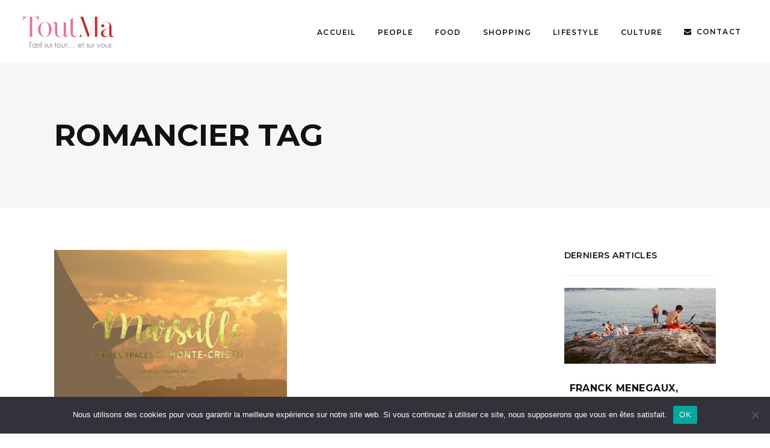

--- FILE ---
content_type: text/html; charset=UTF-8
request_url: https://toutma.fr/tag/romancier
body_size: 20519
content:
<!DOCTYPE html>
<html lang="fr-FR">
<head>
				
			<meta property="og:url" content="https://toutma.fr/tag/romancier"/>
			<meta property="og:type" content="article"/>
			<meta property="og:title" content="Toutma"/>
			<meta property="og:description" content="L’œil sur tout et sur vous"/>
			<meta property="og:image" content="http://toutma.net/wp-content/uploads/2021/04/logo-toutma.jpg"/>
		
				
		<meta charset="UTF-8"/>
		<link rel="profile" href="http://gmpg.org/xfn/11"/>
			
				<meta name="viewport" content="width=device-width,initial-scale=1,user-scalable=yes">
		<meta name='robots' content='index, follow, max-image-preview:large, max-snippet:-1, max-video-preview:-1' />

	<!-- This site is optimized with the Yoast SEO plugin v26.7 - https://yoast.com/wordpress/plugins/seo/ -->
	<title>Archives des romancier - Toutma</title>
	<link rel="canonical" href="https://toutma.fr/tag/romancier" />
	<meta property="og:locale" content="fr_FR" />
	<meta property="og:type" content="article" />
	<meta property="og:title" content="Archives des romancier - Toutma" />
	<meta property="og:url" content="https://toutma.fr/tag/romancier" />
	<meta property="og:site_name" content="Toutma" />
	<meta property="og:image" content="https://toutma.fr/wp-content/uploads/2025/10/couv-tm77-web-791x1024.jpg" />
	<meta property="og:image:width" content="791" />
	<meta property="og:image:height" content="1024" />
	<meta property="og:image:type" content="image/jpeg" />
	<meta name="twitter:card" content="summary_large_image" />
	<script type="application/ld+json" class="yoast-schema-graph">{"@context":"https://schema.org","@graph":[{"@type":"CollectionPage","@id":"https://toutma.fr/tag/romancier","url":"https://toutma.fr/tag/romancier","name":"Archives des romancier - Toutma","isPartOf":{"@id":"https://toutma.fr/#website"},"primaryImageOfPage":{"@id":"https://toutma.fr/tag/romancier#primaryimage"},"image":{"@id":"https://toutma.fr/tag/romancier#primaryimage"},"thumbnailUrl":"https://toutma.fr/wp-content/uploads/2021/12/Capture-19.png","breadcrumb":{"@id":"https://toutma.fr/tag/romancier#breadcrumb"},"inLanguage":"fr-FR"},{"@type":"ImageObject","inLanguage":"fr-FR","@id":"https://toutma.fr/tag/romancier#primaryimage","url":"https://toutma.fr/wp-content/uploads/2021/12/Capture-19.png","contentUrl":"https://toutma.fr/wp-content/uploads/2021/12/Capture-19.png","width":387,"height":389},{"@type":"BreadcrumbList","@id":"https://toutma.fr/tag/romancier#breadcrumb","itemListElement":[{"@type":"ListItem","position":1,"name":"Accueil","item":"https://toutma.fr/"},{"@type":"ListItem","position":2,"name":"romancier"}]},{"@type":"WebSite","@id":"https://toutma.fr/#website","url":"https://toutma.fr/","name":"Toutma","description":"L’œil sur tout et sur vous","publisher":{"@id":"https://toutma.fr/#organization"},"potentialAction":[{"@type":"SearchAction","target":{"@type":"EntryPoint","urlTemplate":"https://toutma.fr/?s={search_term_string}"},"query-input":{"@type":"PropertyValueSpecification","valueRequired":true,"valueName":"search_term_string"}}],"inLanguage":"fr-FR"},{"@type":"Organization","@id":"https://toutma.fr/#organization","name":"Toutma","url":"https://toutma.fr/","logo":{"@type":"ImageObject","inLanguage":"fr-FR","@id":"https://toutma.fr/#/schema/logo/image/","url":"https://toutma.fr/wp-content/uploads/2025/10/couv-tm77-web-791x1024.jpg","contentUrl":"https://toutma.fr/wp-content/uploads/2025/10/couv-tm77-web-791x1024.jpg","width":791,"height":1024,"caption":"Toutma"},"image":{"@id":"https://toutma.fr/#/schema/logo/image/"}}]}</script>
	<!-- / Yoast SEO plugin. -->


<link rel='dns-prefetch' href='//a.omappapi.com' />
<link rel='dns-prefetch' href='//www.googletagmanager.com' />
<link rel='dns-prefetch' href='//fonts.googleapis.com' />
<link rel="alternate" type="application/rss+xml" title="Toutma &raquo; Flux" href="https://toutma.fr/feed" />
<link rel="alternate" type="application/rss+xml" title="Toutma &raquo; Flux des commentaires" href="https://toutma.fr/comments/feed" />
<link rel="alternate" type="application/rss+xml" title="Toutma &raquo; Flux de l’étiquette romancier" href="https://toutma.fr/tag/romancier/feed" />
<style id='wp-img-auto-sizes-contain-inline-css' type='text/css'>
img:is([sizes=auto i],[sizes^="auto," i]){contain-intrinsic-size:3000px 1500px}
/*# sourceURL=wp-img-auto-sizes-contain-inline-css */
</style>
<link rel='stylesheet' id='wp-statistics-widgets/blocks-style-css' href='https://toutma.fr/wp-content/plugins/wp-statistics-widgets/assets//css/blocks.css?ver=6.9' type='text/css' media='all' />
<link rel='stylesheet' id='sbi_styles-css' href='https://toutma.fr/wp-content/plugins/instagram-feed/css/sbi-styles.min.css?ver=6.10.0' type='text/css' media='all' />
<style id='wp-emoji-styles-inline-css' type='text/css'>

	img.wp-smiley, img.emoji {
		display: inline !important;
		border: none !important;
		box-shadow: none !important;
		height: 1em !important;
		width: 1em !important;
		margin: 0 0.07em !important;
		vertical-align: -0.1em !important;
		background: none !important;
		padding: 0 !important;
	}
/*# sourceURL=wp-emoji-styles-inline-css */
</style>
<style id='wp-block-library-inline-css' type='text/css'>
:root{--wp-block-synced-color:#7a00df;--wp-block-synced-color--rgb:122,0,223;--wp-bound-block-color:var(--wp-block-synced-color);--wp-editor-canvas-background:#ddd;--wp-admin-theme-color:#007cba;--wp-admin-theme-color--rgb:0,124,186;--wp-admin-theme-color-darker-10:#006ba1;--wp-admin-theme-color-darker-10--rgb:0,107,160.5;--wp-admin-theme-color-darker-20:#005a87;--wp-admin-theme-color-darker-20--rgb:0,90,135;--wp-admin-border-width-focus:2px}@media (min-resolution:192dpi){:root{--wp-admin-border-width-focus:1.5px}}.wp-element-button{cursor:pointer}:root .has-very-light-gray-background-color{background-color:#eee}:root .has-very-dark-gray-background-color{background-color:#313131}:root .has-very-light-gray-color{color:#eee}:root .has-very-dark-gray-color{color:#313131}:root .has-vivid-green-cyan-to-vivid-cyan-blue-gradient-background{background:linear-gradient(135deg,#00d084,#0693e3)}:root .has-purple-crush-gradient-background{background:linear-gradient(135deg,#34e2e4,#4721fb 50%,#ab1dfe)}:root .has-hazy-dawn-gradient-background{background:linear-gradient(135deg,#faaca8,#dad0ec)}:root .has-subdued-olive-gradient-background{background:linear-gradient(135deg,#fafae1,#67a671)}:root .has-atomic-cream-gradient-background{background:linear-gradient(135deg,#fdd79a,#004a59)}:root .has-nightshade-gradient-background{background:linear-gradient(135deg,#330968,#31cdcf)}:root .has-midnight-gradient-background{background:linear-gradient(135deg,#020381,#2874fc)}:root{--wp--preset--font-size--normal:16px;--wp--preset--font-size--huge:42px}.has-regular-font-size{font-size:1em}.has-larger-font-size{font-size:2.625em}.has-normal-font-size{font-size:var(--wp--preset--font-size--normal)}.has-huge-font-size{font-size:var(--wp--preset--font-size--huge)}.has-text-align-center{text-align:center}.has-text-align-left{text-align:left}.has-text-align-right{text-align:right}.has-fit-text{white-space:nowrap!important}#end-resizable-editor-section{display:none}.aligncenter{clear:both}.items-justified-left{justify-content:flex-start}.items-justified-center{justify-content:center}.items-justified-right{justify-content:flex-end}.items-justified-space-between{justify-content:space-between}.screen-reader-text{border:0;clip-path:inset(50%);height:1px;margin:-1px;overflow:hidden;padding:0;position:absolute;width:1px;word-wrap:normal!important}.screen-reader-text:focus{background-color:#ddd;clip-path:none;color:#444;display:block;font-size:1em;height:auto;left:5px;line-height:normal;padding:15px 23px 14px;text-decoration:none;top:5px;width:auto;z-index:100000}html :where(.has-border-color){border-style:solid}html :where([style*=border-top-color]){border-top-style:solid}html :where([style*=border-right-color]){border-right-style:solid}html :where([style*=border-bottom-color]){border-bottom-style:solid}html :where([style*=border-left-color]){border-left-style:solid}html :where([style*=border-width]){border-style:solid}html :where([style*=border-top-width]){border-top-style:solid}html :where([style*=border-right-width]){border-right-style:solid}html :where([style*=border-bottom-width]){border-bottom-style:solid}html :where([style*=border-left-width]){border-left-style:solid}html :where(img[class*=wp-image-]){height:auto;max-width:100%}:where(figure){margin:0 0 1em}html :where(.is-position-sticky){--wp-admin--admin-bar--position-offset:var(--wp-admin--admin-bar--height,0px)}@media screen and (max-width:600px){html :where(.is-position-sticky){--wp-admin--admin-bar--position-offset:0px}}

/*# sourceURL=wp-block-library-inline-css */
</style><style id='wp-block-paragraph-inline-css' type='text/css'>
.is-small-text{font-size:.875em}.is-regular-text{font-size:1em}.is-large-text{font-size:2.25em}.is-larger-text{font-size:3em}.has-drop-cap:not(:focus):first-letter{float:left;font-size:8.4em;font-style:normal;font-weight:100;line-height:.68;margin:.05em .1em 0 0;text-transform:uppercase}body.rtl .has-drop-cap:not(:focus):first-letter{float:none;margin-left:.1em}p.has-drop-cap.has-background{overflow:hidden}:root :where(p.has-background){padding:1.25em 2.375em}:where(p.has-text-color:not(.has-link-color)) a{color:inherit}p.has-text-align-left[style*="writing-mode:vertical-lr"],p.has-text-align-right[style*="writing-mode:vertical-rl"]{rotate:180deg}
/*# sourceURL=https://toutma.fr/wp-includes/blocks/paragraph/style.min.css */
</style>
<style id='global-styles-inline-css' type='text/css'>
:root{--wp--preset--aspect-ratio--square: 1;--wp--preset--aspect-ratio--4-3: 4/3;--wp--preset--aspect-ratio--3-4: 3/4;--wp--preset--aspect-ratio--3-2: 3/2;--wp--preset--aspect-ratio--2-3: 2/3;--wp--preset--aspect-ratio--16-9: 16/9;--wp--preset--aspect-ratio--9-16: 9/16;--wp--preset--color--black: #000000;--wp--preset--color--cyan-bluish-gray: #abb8c3;--wp--preset--color--white: #ffffff;--wp--preset--color--pale-pink: #f78da7;--wp--preset--color--vivid-red: #cf2e2e;--wp--preset--color--luminous-vivid-orange: #ff6900;--wp--preset--color--luminous-vivid-amber: #fcb900;--wp--preset--color--light-green-cyan: #7bdcb5;--wp--preset--color--vivid-green-cyan: #00d084;--wp--preset--color--pale-cyan-blue: #8ed1fc;--wp--preset--color--vivid-cyan-blue: #0693e3;--wp--preset--color--vivid-purple: #9b51e0;--wp--preset--gradient--vivid-cyan-blue-to-vivid-purple: linear-gradient(135deg,rgb(6,147,227) 0%,rgb(155,81,224) 100%);--wp--preset--gradient--light-green-cyan-to-vivid-green-cyan: linear-gradient(135deg,rgb(122,220,180) 0%,rgb(0,208,130) 100%);--wp--preset--gradient--luminous-vivid-amber-to-luminous-vivid-orange: linear-gradient(135deg,rgb(252,185,0) 0%,rgb(255,105,0) 100%);--wp--preset--gradient--luminous-vivid-orange-to-vivid-red: linear-gradient(135deg,rgb(255,105,0) 0%,rgb(207,46,46) 100%);--wp--preset--gradient--very-light-gray-to-cyan-bluish-gray: linear-gradient(135deg,rgb(238,238,238) 0%,rgb(169,184,195) 100%);--wp--preset--gradient--cool-to-warm-spectrum: linear-gradient(135deg,rgb(74,234,220) 0%,rgb(151,120,209) 20%,rgb(207,42,186) 40%,rgb(238,44,130) 60%,rgb(251,105,98) 80%,rgb(254,248,76) 100%);--wp--preset--gradient--blush-light-purple: linear-gradient(135deg,rgb(255,206,236) 0%,rgb(152,150,240) 100%);--wp--preset--gradient--blush-bordeaux: linear-gradient(135deg,rgb(254,205,165) 0%,rgb(254,45,45) 50%,rgb(107,0,62) 100%);--wp--preset--gradient--luminous-dusk: linear-gradient(135deg,rgb(255,203,112) 0%,rgb(199,81,192) 50%,rgb(65,88,208) 100%);--wp--preset--gradient--pale-ocean: linear-gradient(135deg,rgb(255,245,203) 0%,rgb(182,227,212) 50%,rgb(51,167,181) 100%);--wp--preset--gradient--electric-grass: linear-gradient(135deg,rgb(202,248,128) 0%,rgb(113,206,126) 100%);--wp--preset--gradient--midnight: linear-gradient(135deg,rgb(2,3,129) 0%,rgb(40,116,252) 100%);--wp--preset--font-size--small: 13px;--wp--preset--font-size--medium: 20px;--wp--preset--font-size--large: 36px;--wp--preset--font-size--x-large: 42px;--wp--preset--spacing--20: 0.44rem;--wp--preset--spacing--30: 0.67rem;--wp--preset--spacing--40: 1rem;--wp--preset--spacing--50: 1.5rem;--wp--preset--spacing--60: 2.25rem;--wp--preset--spacing--70: 3.38rem;--wp--preset--spacing--80: 5.06rem;--wp--preset--shadow--natural: 6px 6px 9px rgba(0, 0, 0, 0.2);--wp--preset--shadow--deep: 12px 12px 50px rgba(0, 0, 0, 0.4);--wp--preset--shadow--sharp: 6px 6px 0px rgba(0, 0, 0, 0.2);--wp--preset--shadow--outlined: 6px 6px 0px -3px rgb(255, 255, 255), 6px 6px rgb(0, 0, 0);--wp--preset--shadow--crisp: 6px 6px 0px rgb(0, 0, 0);}:where(.is-layout-flex){gap: 0.5em;}:where(.is-layout-grid){gap: 0.5em;}body .is-layout-flex{display: flex;}.is-layout-flex{flex-wrap: wrap;align-items: center;}.is-layout-flex > :is(*, div){margin: 0;}body .is-layout-grid{display: grid;}.is-layout-grid > :is(*, div){margin: 0;}:where(.wp-block-columns.is-layout-flex){gap: 2em;}:where(.wp-block-columns.is-layout-grid){gap: 2em;}:where(.wp-block-post-template.is-layout-flex){gap: 1.25em;}:where(.wp-block-post-template.is-layout-grid){gap: 1.25em;}.has-black-color{color: var(--wp--preset--color--black) !important;}.has-cyan-bluish-gray-color{color: var(--wp--preset--color--cyan-bluish-gray) !important;}.has-white-color{color: var(--wp--preset--color--white) !important;}.has-pale-pink-color{color: var(--wp--preset--color--pale-pink) !important;}.has-vivid-red-color{color: var(--wp--preset--color--vivid-red) !important;}.has-luminous-vivid-orange-color{color: var(--wp--preset--color--luminous-vivid-orange) !important;}.has-luminous-vivid-amber-color{color: var(--wp--preset--color--luminous-vivid-amber) !important;}.has-light-green-cyan-color{color: var(--wp--preset--color--light-green-cyan) !important;}.has-vivid-green-cyan-color{color: var(--wp--preset--color--vivid-green-cyan) !important;}.has-pale-cyan-blue-color{color: var(--wp--preset--color--pale-cyan-blue) !important;}.has-vivid-cyan-blue-color{color: var(--wp--preset--color--vivid-cyan-blue) !important;}.has-vivid-purple-color{color: var(--wp--preset--color--vivid-purple) !important;}.has-black-background-color{background-color: var(--wp--preset--color--black) !important;}.has-cyan-bluish-gray-background-color{background-color: var(--wp--preset--color--cyan-bluish-gray) !important;}.has-white-background-color{background-color: var(--wp--preset--color--white) !important;}.has-pale-pink-background-color{background-color: var(--wp--preset--color--pale-pink) !important;}.has-vivid-red-background-color{background-color: var(--wp--preset--color--vivid-red) !important;}.has-luminous-vivid-orange-background-color{background-color: var(--wp--preset--color--luminous-vivid-orange) !important;}.has-luminous-vivid-amber-background-color{background-color: var(--wp--preset--color--luminous-vivid-amber) !important;}.has-light-green-cyan-background-color{background-color: var(--wp--preset--color--light-green-cyan) !important;}.has-vivid-green-cyan-background-color{background-color: var(--wp--preset--color--vivid-green-cyan) !important;}.has-pale-cyan-blue-background-color{background-color: var(--wp--preset--color--pale-cyan-blue) !important;}.has-vivid-cyan-blue-background-color{background-color: var(--wp--preset--color--vivid-cyan-blue) !important;}.has-vivid-purple-background-color{background-color: var(--wp--preset--color--vivid-purple) !important;}.has-black-border-color{border-color: var(--wp--preset--color--black) !important;}.has-cyan-bluish-gray-border-color{border-color: var(--wp--preset--color--cyan-bluish-gray) !important;}.has-white-border-color{border-color: var(--wp--preset--color--white) !important;}.has-pale-pink-border-color{border-color: var(--wp--preset--color--pale-pink) !important;}.has-vivid-red-border-color{border-color: var(--wp--preset--color--vivid-red) !important;}.has-luminous-vivid-orange-border-color{border-color: var(--wp--preset--color--luminous-vivid-orange) !important;}.has-luminous-vivid-amber-border-color{border-color: var(--wp--preset--color--luminous-vivid-amber) !important;}.has-light-green-cyan-border-color{border-color: var(--wp--preset--color--light-green-cyan) !important;}.has-vivid-green-cyan-border-color{border-color: var(--wp--preset--color--vivid-green-cyan) !important;}.has-pale-cyan-blue-border-color{border-color: var(--wp--preset--color--pale-cyan-blue) !important;}.has-vivid-cyan-blue-border-color{border-color: var(--wp--preset--color--vivid-cyan-blue) !important;}.has-vivid-purple-border-color{border-color: var(--wp--preset--color--vivid-purple) !important;}.has-vivid-cyan-blue-to-vivid-purple-gradient-background{background: var(--wp--preset--gradient--vivid-cyan-blue-to-vivid-purple) !important;}.has-light-green-cyan-to-vivid-green-cyan-gradient-background{background: var(--wp--preset--gradient--light-green-cyan-to-vivid-green-cyan) !important;}.has-luminous-vivid-amber-to-luminous-vivid-orange-gradient-background{background: var(--wp--preset--gradient--luminous-vivid-amber-to-luminous-vivid-orange) !important;}.has-luminous-vivid-orange-to-vivid-red-gradient-background{background: var(--wp--preset--gradient--luminous-vivid-orange-to-vivid-red) !important;}.has-very-light-gray-to-cyan-bluish-gray-gradient-background{background: var(--wp--preset--gradient--very-light-gray-to-cyan-bluish-gray) !important;}.has-cool-to-warm-spectrum-gradient-background{background: var(--wp--preset--gradient--cool-to-warm-spectrum) !important;}.has-blush-light-purple-gradient-background{background: var(--wp--preset--gradient--blush-light-purple) !important;}.has-blush-bordeaux-gradient-background{background: var(--wp--preset--gradient--blush-bordeaux) !important;}.has-luminous-dusk-gradient-background{background: var(--wp--preset--gradient--luminous-dusk) !important;}.has-pale-ocean-gradient-background{background: var(--wp--preset--gradient--pale-ocean) !important;}.has-electric-grass-gradient-background{background: var(--wp--preset--gradient--electric-grass) !important;}.has-midnight-gradient-background{background: var(--wp--preset--gradient--midnight) !important;}.has-small-font-size{font-size: var(--wp--preset--font-size--small) !important;}.has-medium-font-size{font-size: var(--wp--preset--font-size--medium) !important;}.has-large-font-size{font-size: var(--wp--preset--font-size--large) !important;}.has-x-large-font-size{font-size: var(--wp--preset--font-size--x-large) !important;}
/*# sourceURL=global-styles-inline-css */
</style>

<style id='classic-theme-styles-inline-css' type='text/css'>
/*! This file is auto-generated */
.wp-block-button__link{color:#fff;background-color:#32373c;border-radius:9999px;box-shadow:none;text-decoration:none;padding:calc(.667em + 2px) calc(1.333em + 2px);font-size:1.125em}.wp-block-file__button{background:#32373c;color:#fff;text-decoration:none}
/*# sourceURL=/wp-includes/css/classic-themes.min.css */
</style>
<link rel='stylesheet' id='contact-form-7-css' href='https://toutma.fr/wp-content/plugins/contact-form-7/includes/css/styles.css?ver=6.1.4' type='text/css' media='all' />
<link rel='stylesheet' id='cookie-notice-front-css' href='https://toutma.fr/wp-content/plugins/cookie-notice/css/front.min.css?ver=2.5.11' type='text/css' media='all' />
<link rel='stylesheet' id='journo-edge-style-handle-modules-css' href='https://toutma.fr/wp-content/themes/journo/assets/css/modules.min.css?ver=6.9' type='text/css' media='all' />
<link rel='stylesheet' id='edgtf-news-style-css' href='https://toutma.fr/wp-content/plugins/edgtf-news/assets/css/news.min.css?ver=6.9' type='text/css' media='all' />
<link rel='stylesheet' id='journo-edge-style-handle-modules-responsive-css' href='https://toutma.fr/wp-content/themes/journo/assets/css/modules-responsive.min.css?ver=6.9' type='text/css' media='all' />
<link rel='stylesheet' id='edgtf-news-responsive-style-css' href='https://toutma.fr/wp-content/plugins/edgtf-news/assets/css/news-responsive.min.css?ver=6.9' type='text/css' media='all' />
<link rel='stylesheet' id='rs-plugin-settings-css' href='https://toutma.fr/wp-content/plugins/revslider/public/assets/css/rs6.css?ver=6.2.23' type='text/css' media='all' />
<style id='rs-plugin-settings-inline-css' type='text/css'>
#rs-demo-id {}
/*# sourceURL=rs-plugin-settings-inline-css */
</style>
<link rel='stylesheet' id='wp-statistics-widgets-css' href='https://toutma.fr/wp-content/plugins/wp-statistics-widgets/assets/css/style.css?ver=6.9' type='text/css' media='all' />
<link rel='stylesheet' id='wp-statistics-widget-blocks-css' href='https://toutma.fr/wp-content/plugins/wp-statistics-widgets/assets/css/blocks.css?ver=6.9' type='text/css' media='all' />
<link rel='stylesheet' id='journo-edge-style-handle-default-style-css' href='https://toutma.fr/wp-content/themes/journo/style.css?ver=6.9' type='text/css' media='all' />
<link rel='stylesheet' id='journo-font_awesome-css' href='https://toutma.fr/wp-content/themes/journo/assets/css/font-awesome/css/font-awesome.min.css?ver=6.9' type='text/css' media='all' />
<link rel='stylesheet' id='journo-font_elegant-css' href='https://toutma.fr/wp-content/themes/journo/assets/css/elegant-icons/style.min.css?ver=6.9' type='text/css' media='all' />
<link rel='stylesheet' id='journo-ion_icons-css' href='https://toutma.fr/wp-content/themes/journo/assets/css/ion-icons/css/ionicons.min.css?ver=6.9' type='text/css' media='all' />
<link rel='stylesheet' id='journo-linear_icons-css' href='https://toutma.fr/wp-content/themes/journo/assets/css/linear-icons/style.css?ver=6.9' type='text/css' media='all' />
<link rel='stylesheet' id='journo-linea_icons-css' href='https://toutma.fr/wp-content/themes/journo/assets/css/linea-icons/style.css?ver=6.9' type='text/css' media='all' />
<link rel='stylesheet' id='mediaelement-css' href='https://toutma.fr/wp-includes/js/mediaelement/mediaelementplayer-legacy.min.css?ver=4.2.17' type='text/css' media='all' />
<link rel='stylesheet' id='wp-mediaelement-css' href='https://toutma.fr/wp-includes/js/mediaelement/wp-mediaelement.min.css?ver=6.9' type='text/css' media='all' />
<link rel='stylesheet' id='journo-edge-style-handle-style-dynamic-css' href='https://toutma.fr/wp-content/themes/journo/assets/css/style_dynamic.css?ver=1623314060' type='text/css' media='all' />
<link rel='stylesheet' id='journo-edge-style-handle-style-dynamic-responsive-css' href='https://toutma.fr/wp-content/themes/journo/assets/css/style_dynamic_responsive.css?ver=1623314060' type='text/css' media='all' />
<link rel='stylesheet' id='journo-edge-style-handle-google-fonts-css' href='https://fonts.googleapis.com/css?family=Open+Sans%3A300%2C400%2C500%2C600%2C700%7CMontserrat%3A300%2C400%2C500%2C600%2C700%7CCormorant+Garamond%3A300%2C400%2C500%2C600%2C700&#038;subset=latin-ext&#038;ver=1.0.0' type='text/css' media='all' />
<link rel='stylesheet' id='journo-core-dashboard-style-css' href='https://toutma.fr/wp-content/plugins/edgtf-core/core-dashboard/assets/css/core-dashboard.min.css?ver=6.9' type='text/css' media='all' />
<link rel='stylesheet' id='sib-front-css-css' href='https://toutma.fr/wp-content/plugins/mailin/css/mailin-front.css?ver=6.9' type='text/css' media='all' />
<script type="text/javascript" id="cookie-notice-front-js-before">
/* <![CDATA[ */
var cnArgs = {"ajaxUrl":"https:\/\/toutma.fr\/wp-admin\/admin-ajax.php","nonce":"9064d96d04","hideEffect":"fade","position":"bottom","onScroll":false,"onScrollOffset":100,"onClick":false,"cookieName":"cookie_notice_accepted","cookieTime":2592000,"cookieTimeRejected":2592000,"globalCookie":false,"redirection":false,"cache":true,"revokeCookies":false,"revokeCookiesOpt":"automatic"};

//# sourceURL=cookie-notice-front-js-before
/* ]]> */
</script>
<script type="text/javascript" src="https://toutma.fr/wp-content/plugins/cookie-notice/js/front.min.js?ver=2.5.11" id="cookie-notice-front-js"></script>
<script type="text/javascript" src="https://toutma.fr/wp-includes/js/jquery/jquery.min.js?ver=3.7.1" id="jquery-core-js"></script>
<script type="text/javascript" src="https://toutma.fr/wp-includes/js/jquery/jquery-migrate.min.js?ver=3.4.1" id="jquery-migrate-js"></script>
<script type="text/javascript" src="https://toutma.fr/wp-content/plugins/ionos-assistant/js/cookies.js?ver=6.9" id="ionos-assistant-wp-cookies-js"></script>
<script type="text/javascript" src="https://toutma.fr/wp-content/plugins/revslider/public/assets/js/rbtools.min.js?ver=6.2.23" id="tp-tools-js"></script>
<script type="text/javascript" src="https://toutma.fr/wp-content/plugins/revslider/public/assets/js/rs6.min.js?ver=6.2.23" id="revmin-js"></script>
<script type="text/javascript" id="wpgmza_data-js-extra">
/* <![CDATA[ */
var wpgmza_google_api_status = {"message":"Enqueued","code":"ENQUEUED"};
//# sourceURL=wpgmza_data-js-extra
/* ]]> */
</script>
<script type="text/javascript" src="https://toutma.fr/wp-content/plugins/wp-google-maps/wpgmza_data.js?ver=6.9" id="wpgmza_data-js"></script>
<script type="text/javascript" src="https://toutma.fr/wp-content/plugins/wp-statistics/assets/js/chartjs/chart.umd.min.js?ver=3.5.1" id="wp-statistics-widget-chartjs-js"></script>

<!-- Extrait de code de la balise Google (gtag.js) ajouté par Site Kit -->
<!-- Extrait Google Analytics ajouté par Site Kit -->
<script type="text/javascript" src="https://www.googletagmanager.com/gtag/js?id=GT-T5PLBW8B" id="google_gtagjs-js" async></script>
<script type="text/javascript" id="google_gtagjs-js-after">
/* <![CDATA[ */
window.dataLayer = window.dataLayer || [];function gtag(){dataLayer.push(arguments);}
gtag("set","linker",{"domains":["toutma.fr"]});
gtag("js", new Date());
gtag("set", "developer_id.dZTNiMT", true);
gtag("config", "GT-T5PLBW8B");
 window._googlesitekit = window._googlesitekit || {}; window._googlesitekit.throttledEvents = []; window._googlesitekit.gtagEvent = (name, data) => { var key = JSON.stringify( { name, data } ); if ( !! window._googlesitekit.throttledEvents[ key ] ) { return; } window._googlesitekit.throttledEvents[ key ] = true; setTimeout( () => { delete window._googlesitekit.throttledEvents[ key ]; }, 5 ); gtag( "event", name, { ...data, event_source: "site-kit" } ); }; 
//# sourceURL=google_gtagjs-js-after
/* ]]> */
</script>
<script type="text/javascript" id="sib-front-js-js-extra">
/* <![CDATA[ */
var sibErrMsg = {"invalidMail":"Veuillez entrer une adresse e-mail valide.","requiredField":"Veuillez compl\u00e9ter les champs obligatoires.","invalidDateFormat":"Veuillez entrer une date valide.","invalidSMSFormat":"Veuillez entrer une num\u00e9ro de t\u00e9l\u00e9phone valide."};
var ajax_sib_front_object = {"ajax_url":"https://toutma.fr/wp-admin/admin-ajax.php","ajax_nonce":"1e14a9719c","flag_url":"https://toutma.fr/wp-content/plugins/mailin/img/flags/"};
//# sourceURL=sib-front-js-js-extra
/* ]]> */
</script>
<script type="text/javascript" src="https://toutma.fr/wp-content/plugins/mailin/js/mailin-front.js?ver=1768486053" id="sib-front-js-js"></script>
<link rel="https://api.w.org/" href="https://toutma.fr/wp-json/" /><link rel="alternate" title="JSON" type="application/json" href="https://toutma.fr/wp-json/wp/v2/tags/2246" /><link rel="EditURI" type="application/rsd+xml" title="RSD" href="https://toutma.fr/xmlrpc.php?rsd" />
<meta name="generator" content="WordPress 6.9" />

<!-- This site is using AdRotate Professional v5.26 to display their advertisements - https://ajdg.solutions/ -->
<!-- AdRotate CSS -->
<style type="text/css" media="screen">
	.g { margin:0px; padding:0px; overflow:hidden; line-height:1; zoom:1; }
	.g img { height:auto; }
	.g-col { position:relative; float:left; }
	.g-col:first-child { margin-left: 0; }
	.g-col:last-child { margin-right: 0; }
	.g-wall { display:block; position:fixed; left:0; top:0; width:100%; height:100%; z-index:-1; }
	.woocommerce-page .g, .bbpress-wrapper .g { margin: 20px auto; clear:both; }
	.g-1 {  width:100%; max-width:1000px;  height:100%; max-height:1311px; margin: 0 auto; }
	.g-2 {  width:100%; max-width:800px;  height:100%; max-height:635px; margin: 0 auto; }
	.g-4 { width:100%; max-width:2000px; height:100%; max-height:600px; margin: 0 auto; }
	.g-5 { margin:0px 0px 0px 0px; width:100%; max-width:800px; height:100%; max-height:635px; }
	@media only screen and (max-width: 480px) {
		.g-col, .g-dyn, .g-single { width:100%; margin-left:0; margin-right:0; }
		.woocommerce-page .g, .bbpress-wrapper .g { margin: 10px auto; }
	}
</style>
<!-- /AdRotate CSS -->


		<!-- GA Google Analytics @ https://m0n.co/ga -->
		<script>
			(function(i,s,o,g,r,a,m){i['GoogleAnalyticsObject']=r;i[r]=i[r]||function(){
			(i[r].q=i[r].q||[]).push(arguments)},i[r].l=1*new Date();a=s.createElement(o),
			m=s.getElementsByTagName(o)[0];a.async=1;a.src=g;m.parentNode.insertBefore(a,m)
			})(window,document,'script','https://www.google-analytics.com/analytics.js','ga');
			ga('create', 'UA-22708226-1', 'auto');
			ga('send', 'pageview');
		</script>

	<meta name="generator" content="Site Kit by Google 1.170.0" /><!-- Analytics by WP Statistics - https://wp-statistics.com -->
<meta name="generator" content="Powered by WPBakery Page Builder - drag and drop page builder for WordPress."/>
<meta name="generator" content="Powered by Slider Revolution 6.2.23 - responsive, Mobile-Friendly Slider Plugin for WordPress with comfortable drag and drop interface." />
<link rel="icon" href="https://toutma.fr/wp-content/uploads/2021/06/cropped-picto-map-32x32.png" sizes="32x32" />
<link rel="icon" href="https://toutma.fr/wp-content/uploads/2021/06/cropped-picto-map-192x192.png" sizes="192x192" />
<link rel="apple-touch-icon" href="https://toutma.fr/wp-content/uploads/2021/06/cropped-picto-map-180x180.png" />
<meta name="msapplication-TileImage" content="https://toutma.fr/wp-content/uploads/2021/06/cropped-picto-map-270x270.png" />
<script type="text/javascript">function setREVStartSize(e){
			//window.requestAnimationFrame(function() {				 
				window.RSIW = window.RSIW===undefined ? window.innerWidth : window.RSIW;	
				window.RSIH = window.RSIH===undefined ? window.innerHeight : window.RSIH;	
				try {								
					var pw = document.getElementById(e.c).parentNode.offsetWidth,
						newh;
					pw = pw===0 || isNaN(pw) ? window.RSIW : pw;
					e.tabw = e.tabw===undefined ? 0 : parseInt(e.tabw);
					e.thumbw = e.thumbw===undefined ? 0 : parseInt(e.thumbw);
					e.tabh = e.tabh===undefined ? 0 : parseInt(e.tabh);
					e.thumbh = e.thumbh===undefined ? 0 : parseInt(e.thumbh);
					e.tabhide = e.tabhide===undefined ? 0 : parseInt(e.tabhide);
					e.thumbhide = e.thumbhide===undefined ? 0 : parseInt(e.thumbhide);
					e.mh = e.mh===undefined || e.mh=="" || e.mh==="auto" ? 0 : parseInt(e.mh,0);		
					if(e.layout==="fullscreen" || e.l==="fullscreen") 						
						newh = Math.max(e.mh,window.RSIH);					
					else{					
						e.gw = Array.isArray(e.gw) ? e.gw : [e.gw];
						for (var i in e.rl) if (e.gw[i]===undefined || e.gw[i]===0) e.gw[i] = e.gw[i-1];					
						e.gh = e.el===undefined || e.el==="" || (Array.isArray(e.el) && e.el.length==0)? e.gh : e.el;
						e.gh = Array.isArray(e.gh) ? e.gh : [e.gh];
						for (var i in e.rl) if (e.gh[i]===undefined || e.gh[i]===0) e.gh[i] = e.gh[i-1];
											
						var nl = new Array(e.rl.length),
							ix = 0,						
							sl;					
						e.tabw = e.tabhide>=pw ? 0 : e.tabw;
						e.thumbw = e.thumbhide>=pw ? 0 : e.thumbw;
						e.tabh = e.tabhide>=pw ? 0 : e.tabh;
						e.thumbh = e.thumbhide>=pw ? 0 : e.thumbh;					
						for (var i in e.rl) nl[i] = e.rl[i]<window.RSIW ? 0 : e.rl[i];
						sl = nl[0];									
						for (var i in nl) if (sl>nl[i] && nl[i]>0) { sl = nl[i]; ix=i;}															
						var m = pw>(e.gw[ix]+e.tabw+e.thumbw) ? 1 : (pw-(e.tabw+e.thumbw)) / (e.gw[ix]);					
						newh =  (e.gh[ix] * m) + (e.tabh + e.thumbh);
					}				
					if(window.rs_init_css===undefined) window.rs_init_css = document.head.appendChild(document.createElement("style"));					
					document.getElementById(e.c).height = newh+"px";
					window.rs_init_css.innerHTML += "#"+e.c+"_wrapper { height: "+newh+"px }";				
				} catch(e){
					console.log("Failure at Presize of Slider:" + e)
				}					   
			//});
		  };</script>
		<style type="text/css" id="wp-custom-css">
			.edgtf-above-menu-wrapper {
	display:none;
}

.edgtf-top-bar {
	display:none;
}

.edgtf-post-carousel3 .edgtf-owl-slider {
height:400px;
}

.edgtf-post-excerpt {
	/*display:none;*/
	font-size:15px;
	line-height:140%
}

.carrousel_hp .edgtf-ni-content {
	height: 350px;
}

/*
.edgtf-fixed-wrapper {
	width:1100px;
	margin:0 auto;
}
*/
/*
.admin-bar .edgtf-page-header .edgtf-fixed-wrapper.fixed {
	width:1100px;
	margin:0 auto;
}
*/

#nav_menu-3 {
	text-align:center;
}

.edgtf-post-carousel3 .edgtf-ni-content .edgtf-post-info-category a {
	padding:0;
}

.right-slider > .edgtf-post-image {
	/*max-height: 160px;*/
	height:185px
}

.bloc-txt>.edgtf-post-image {
	height:165px;
}

.edgtf-news-item {
	/*margin-bottom:45px !important;*/
}

.edgtf-layout1-item .edgtf-ni-image-holder {
	height:170px;
	min-height:170px;
}

.edgtf-layout1-item .edgtf-ni-content{
	min-height:180px;
	
}

/*
.edgtf-row-grid-section {
	width:1300px;
}

.edgtf-grid {
	width:1300px;
}

.edgtf-boxed .edgtf-wrapper .edgtf-wrapper-inner {
	width:1300px;
}

.edgtf-container-inner {
	width:1300px;
}
*/


.eborder-dgtf-layout9-item .edgtf-ni-content {
	border-bottome:none;
}

.edgtf-author-description-image {
	display:none;
}

.edgtf-author-description .edgtf-author-description-text-holder {
	padding:0;
}



#nav-menu-item-77472 a {
	color:red;
}

.edgtf-comment-form {
	display:none;
}


@media only screen and (min-width: 769px) {
	.edgtf-blog-holder article .edgtf-post-info-bottom .edgtf-post-info-bottom-right {
		text-align: left; 
    float: left;
	}


}

@media only screen and (max-width: 480px) {
	
		
	.edgtf-news-holder .edgtf-post-image-background {
    height: 50%;
}
	
	
}








.wpgmza_marker_carousel .item .wpgmza_marker_title {
	font-size:1em !important;
}
}

.edgtf-post-image > img {
	height:200px;
}

.edgtf-layout4-item .edgtf-post-image a img{
	height:200px;
}

body {
	color:#000000;
}

.vc_custom_1526036020899 {
	padding:0px !important;
	margin-top:-35px;
}

.pubhp1 {
	padding:0px !important;
	margin-top:-35px !important;
	width:80%;
	margin:0 auto;
}



@media only screen and (max-width: 1520px) {
.edgtf-page-header .edgtf-menu-area .widget {
		display:none;
	}


}

@media only screen and (max-width: 1430px) {
	#nav-menu-item-77540 {
		display:none;
	}
	#nav-menu-item-77472 {
		/*display:none;*/
	}
	.edgtf-page-header .edgtf-menu-area .widget {
		display:none;
	}
	
	.pubhp1 {
		padding-top:25px;
	}
	
}

.edgtf-main-menu ul li a:hover {
	color:#CD1719;
}

h1 a:hover, h2 a:hover, h3 a:hover, h4 a:hover, h5 a:hover, h6 a:hover {
    color:#CD1719;
}

.menu_icon {
	margin-bottom:3px;
	padding-bottom:3px;
}

.edgtf-main-menu>ul>li.edgtf-active-item>a {
	color:#000000;
}

.edgtf-ni-content  {
text-align:left;	
}



.edgtf-views-holder {
	display:none !important;
}
		</style>
		<noscript><style> .wpb_animate_when_almost_visible { opacity: 1; }</style></noscript></head>
<body class="archive tag tag-romancier tag-2246 wp-theme-journo cookies-not-set edgt-core-1.2.1 edgt-news-1.0.4 journo-ver-1.8.1 edgtf-grid-1300 edgtf-empty-google-api edgtf-fixed-on-scroll edgtf-dropdown-animate-height edgtf-header-standard edgtf-menu-area-shadow-disable edgtf-menu-area-in-grid-shadow-disable edgtf-menu-area-border-disable edgtf-menu-area-in-grid-border-disable edgtf-logo-area-border-disable edgtf-default-mobile-header edgtf-sticky-up-mobile-header edgtf-header-top-enabled edgtf-search-covers-header wpb-js-composer js-comp-ver-6.4.1 vc_responsive" itemscope itemtype="http://schema.org/WebPage">
	
    <div class="edgtf-wrapper">
        <div class="edgtf-wrapper-inner">
            	
		
	<div class="edgtf-top-bar">
				
					<div class="edgtf-grid">
						
			<div class="edgtf-vertical-align-containers">
				<div class="edgtf-position-left">
					<div class="edgtf-position-left-inner">
													<div class="widget edgtf-separator-widget"><div class="edgtf-separator-holder clearfix  edgtf-separator-center edgtf-separator-normal">
	<div class="edgtf-separator" style="border-color: #000000;border-style: solid;width: 15px;border-bottom-width: 10px;margin-top: 0px;margin-bottom: 0px"></div>
</div>
</div>											</div>
				</div>
				<div class="edgtf-position-right">
					<div class="edgtf-position-right-inner">
													<div class="widget edgtf-news-weather-widget edgtf-news-weather-simple edgtf-news-weather-skin-light edgtf-news-weather-days-1"><div class="edgtf-weather-city">Marseille</div><div class="edgtf-news-weather-single">
			<div class="edgtf-weather-date">
			17 Jan, Saturday		</div>
		<div class="edgtf-weather-temperature">
		11<sup>°</sup>
		C	</div>
	</div></div>											</div>
				</div>
			</div>
				
					</div>
				
			</div>
	
	
<header class="edgtf-page-header">
		
			<div class="edgtf-fixed-wrapper">
				
	<div class="edgtf-menu-area edgtf-menu-right">
				
						
			<div class="edgtf-vertical-align-containers">
				<div class="edgtf-position-left">
					<div class="edgtf-position-left-inner">
						

<div class="edgtf-logo-wrapper">
    <a itemprop="url" href="https://toutma.fr/" style="height: 65px;">
        <img itemprop="image" class="edgtf-normal-logo" src="https://toutma.fr/wp-content/uploads/2021/06/logo-toutma-1.png" width="319" height="130"  alt="logo"/>
        <img itemprop="image" class="edgtf-dark-logo" src="http://toutma.net/wp-content/uploads/2021/05/logo-toutma.png" width="307" height="92"  alt="dark logo"/>        <img itemprop="image" class="edgtf-light-logo" src="http://toutma.net/wp-content/uploads/2021/05/logo-toutma.png" width="307" height="92"  alt="light logo"/>    </a>
</div>

											</div>
				</div>
								<div class="edgtf-position-right">
					<div class="edgtf-position-right-inner">
													
<nav class="edgtf-main-menu edgtf-drop-down edgtf-default-nav">
    <ul id="menu-menu-principal" class="clearfix"><li id="nav-menu-item-63923" class="menu-item menu-item-type-post_type menu-item-object-page menu-item-home  narrow"><a href="https://toutma.fr/" class=""><span class="item_outer"><span class="item_text">Accueil</span></span></a></li>
<li id="nav-menu-item-63926" class="menu-item menu-item-type-taxonomy menu-item-object-category menu-item-has-children  has_sub narrow"><a href="https://toutma.fr/people" class=""><span class="item_outer"><span class="item_text">People</span><i class="edgtf-menu-arrow fa fa-angle-down"></i></span></a>
<div class="second"><div class="inner"><ul>
	<li id="nav-menu-item-81808" class="menu-item menu-item-type-taxonomy menu-item-object-category "><a href="https://toutma.fr/people/cinema" class=""><span class="item_outer"><span class="item_text">Cinéma</span></span></a></li>
	<li id="nav-menu-item-81810" class="menu-item menu-item-type-taxonomy menu-item-object-category "><a href="https://toutma.fr/people/theatre" class=""><span class="item_outer"><span class="item_text">Théâtre</span></span></a></li>
	<li id="nav-menu-item-81809" class="menu-item menu-item-type-taxonomy menu-item-object-category "><a href="https://toutma.fr/people/musique" class=""><span class="item_outer"><span class="item_text">Musique</span></span></a></li>
	<li id="nav-menu-item-81807" class="menu-item menu-item-type-taxonomy menu-item-object-category "><a href="https://toutma.fr/people/arts" class=""><span class="item_outer"><span class="item_text">Arts</span></span></a></li>
	<li id="nav-menu-item-81790" class="menu-item menu-item-type-taxonomy menu-item-object-category "><a href="https://toutma.fr/people/business" class=""><span class="item_outer"><span class="item_text">Business</span></span></a></li>
	<li id="nav-menu-item-81791" class="menu-item menu-item-type-taxonomy menu-item-object-category "><a href="https://toutma.fr/people/sports" class=""><span class="item_outer"><span class="item_text">Sports</span></span></a></li>
</ul></div></div>
</li>
<li id="nav-menu-item-63924" class="menu-item menu-item-type-taxonomy menu-item-object-category menu-item-has-children  has_sub narrow"><a href="https://toutma.fr/food" class=""><span class="item_outer"><span class="item_text">Food</span><i class="edgtf-menu-arrow fa fa-angle-down"></i></span></a>
<div class="second"><div class="inner"><ul>
	<li id="nav-menu-item-64100" class="menu-item menu-item-type-taxonomy menu-item-object-category "><a href="https://toutma.fr/food/gastronomie" class=""><span class="item_outer"><span class="item_text">Gastronomie</span></span></a></li>
	<li id="nav-menu-item-64099" class="menu-item menu-item-type-taxonomy menu-item-object-category "><a href="https://toutma.fr/food/bistrots" class=""><span class="item_outer"><span class="item_text">Bistrots</span></span></a></li>
	<li id="nav-menu-item-64101" class="menu-item menu-item-type-taxonomy menu-item-object-category "><a href="https://toutma.fr/food/tendances" class=""><span class="item_outer"><span class="item_text">Tendances</span></span></a></li>
</ul></div></div>
</li>
<li id="nav-menu-item-63927" class="menu-item menu-item-type-taxonomy menu-item-object-category menu-item-has-children  has_sub narrow"><a href="https://toutma.fr/shopping" class=""><span class="item_outer"><span class="item_text">Shopping</span><i class="edgtf-menu-arrow fa fa-angle-down"></i></span></a>
<div class="second"><div class="inner"><ul>
	<li id="nav-menu-item-64104" class="menu-item menu-item-type-taxonomy menu-item-object-category "><a href="https://toutma.fr/shopping/mode" class=""><span class="item_outer"><span class="item_text">Mode</span></span></a></li>
	<li id="nav-menu-item-64103" class="menu-item menu-item-type-taxonomy menu-item-object-category "><a href="https://toutma.fr/shopping/deco" class=""><span class="item_outer"><span class="item_text">Déco</span></span></a></li>
	<li id="nav-menu-item-64102" class="menu-item menu-item-type-taxonomy menu-item-object-category "><a href="https://toutma.fr/shopping/beaute" class=""><span class="item_outer"><span class="item_text">Beauté</span></span></a></li>
</ul></div></div>
</li>
<li id="nav-menu-item-78111" class="menu-item menu-item-type-taxonomy menu-item-object-category menu-item-has-children  has_sub narrow"><a href="https://toutma.fr/lifestyle" class=""><span class="item_outer"><span class="item_text">Lifestyle</span><i class="edgtf-menu-arrow fa fa-angle-down"></i></span></a>
<div class="second"><div class="inner"><ul>
	<li id="nav-menu-item-78430" class="menu-item menu-item-type-taxonomy menu-item-object-category "><a href="https://toutma.fr/lifestyle/sante-bien-etre" class=""><span class="item_outer"><span class="item_text">Santé / Bien-être</span></span></a></li>
	<li id="nav-menu-item-78156" class="menu-item menu-item-type-taxonomy menu-item-object-category "><a href="https://toutma.fr/lifestyle/societe" class=""><span class="item_outer"><span class="item_text">Société</span></span></a></li>
	<li id="nav-menu-item-63931" class="menu-item menu-item-type-taxonomy menu-item-object-category "><a href="https://toutma.fr/lifestyle/ecologie" class=""><span class="item_outer"><span class="item_text">écologie</span></span></a></li>
	<li id="nav-menu-item-63932" class="menu-item menu-item-type-taxonomy menu-item-object-category "><a href="https://toutma.fr/lifestyle/evasion" class=""><span class="item_outer"><span class="item_text">Evasion</span></span></a></li>
</ul></div></div>
</li>
<li id="nav-menu-item-63929" class="menu-item menu-item-type-taxonomy menu-item-object-category menu-item-has-children  has_sub narrow"><a href="https://toutma.fr/culture" class=""><span class="item_outer"><span class="item_text">Culture</span><i class="edgtf-menu-arrow fa fa-angle-down"></i></span></a>
<div class="second"><div class="inner"><ul>
	<li id="nav-menu-item-64105" class="menu-item menu-item-type-taxonomy menu-item-object-category "><a href="https://toutma.fr/culture/agenda" class=""><span class="item_outer"><span class="item_text">Agenda</span></span></a></li>
	<li id="nav-menu-item-64107" class="menu-item menu-item-type-taxonomy menu-item-object-category "><a href="https://toutma.fr/culture/livres" class=""><span class="item_outer"><span class="item_text">Livres</span></span></a></li>
	<li id="nav-menu-item-64106" class="menu-item menu-item-type-taxonomy menu-item-object-category "><a href="https://toutma.fr/culture/histoire" class=""><span class="item_outer"><span class="item_text">Histoire</span></span></a></li>
	<li id="nav-menu-item-63933" class="menu-item menu-item-type-taxonomy menu-item-object-category menu-item-has-children sub"><a href="https://toutma.fr/culture/festivals" class=""><span class="item_outer"><span class="item_text">Festivals</span></span></a>
	<ul>
		<li id="nav-menu-item-77472" class="menu-item menu-item-type-custom menu-item-object-custom "><a target="_blank" href="https://www.calameo.com/books/006506211beb9eab24490" class=""><span class="item_outer"><span class="item_text">Le dernier numéro</span></span></a></li>
	</ul>
</li>
</ul></div></div>
</li>
<li id="nav-menu-item-77540" class="menu-item menu-item-type-post_type menu-item-object-page  narrow"><a href="https://toutma.fr/ou-trouver-toutma" class=""><span class="item_outer"><span class="item_text">Où le trouver ?</span></span></a></li>
<li id="nav-menu-item-77513" class="menu-item menu-item-type-post_type menu-item-object-page  narrow"><a href="https://toutma.fr/contact" class=""><span class="item_outer"><span class="menu_icon_wrapper"><i class="menu_icon fa-envelope fa"></i></span><span class="item_text">Contact</span></span></a></li>
</ul></nav>

												<div class="widget edgtf-social-icons-group-widget text-align-left">							<a class="edgtf-social-icon-widget-holder edgtf-icon-has-hover" data-hover-color="#d6a67c" style="color: #262626;"				   href="https://www.facebook.com/ToutMa/" target="_blank">
					<span class="edgtf-social-icon-widget fa fa-facebook"></span>				</a>
										<a class="edgtf-social-icon-widget-holder edgtf-icon-has-hover" data-hover-color="#d6a67c" style="color: #262626;"				   href="https://www.instagram.com/toutma/" target="_blank">
					<span class="edgtf-social-icon-widget fa fa-instagram"></span>				</a>
										<a class="edgtf-social-icon-widget-holder edgtf-icon-has-hover" data-hover-color="#d6a67c" style="color: #262626;"				   href="https://www.youtube.com/channel/UCKzCu2zPUZyKwwBU4q27yhw?view_as=subscriber" target="_blank">
					<span class="edgtf-social-icon-widget fa fa-youtube-play"></span>				</a>
										<a class="edgtf-social-icon-widget-holder edgtf-icon-has-hover" data-hover-color="#d6a67c" style="color: #262626;"				   href="https://www.linkedin.com/company/toutma/" target="_blank">
					<span class="edgtf-social-icon-widget fa fa-linkedin"></span>				</a>
									</div>					</div>
				</div>
			</div>
			
			</div>
			
			</div>
		
		
	<form action="https://toutma.fr/" class="edgtf-search-cover" method="get">
		<div class="edgtf-container">
		<div class="edgtf-container-inner clearfix">
				<div class="edgtf-form-holder-outer">
				<div class="edgtf-form-holder">
					<div class="edgtf-form-holder-inner">
						<input type="text" placeholder="Chercher" name="s" class="edgtf_search_field" autocomplete="off" />
						<div class="edgtf-search-close">
							<a href="#">
								<span aria-hidden="true" class="edgtf-icon-font-elegant icon_close "></span>							</a>
						</div>
					</div>
				</div>
			</div>
			</div>
	</div>
	</form></header>


<header class="edgtf-mobile-header">
		
	<div class="edgtf-mobile-header-inner">
		<div class="edgtf-mobile-header-holder">
			<div class="edgtf-grid">
				<div class="edgtf-vertical-align-containers">
					<div class="edgtf-vertical-align-containers">
													<div class="edgtf-mobile-menu-opener">
								<a href="javascript:void(0)">
									<span class="edgtf-mobile-menu-icon">
										<span aria-hidden="true" class="edgtf-icon-font-elegant icon_menu " ></span>									</span>
																	</a>
							</div>
												<div class="edgtf-position-center">
							<div class="edgtf-position-center-inner">
								

<div class="edgtf-mobile-logo-wrapper">
    <a itemprop="url" href="https://toutma.fr/" style="height: 65px">
        <img itemprop="image" src="https://toutma.fr/wp-content/uploads/2021/05/logo-toutma-1.png"  alt="Mobile Logo"/>
    </a>
</div>

							</div>
						</div>
						<div class="edgtf-position-right">
							<div class="edgtf-position-right-inner">
															</div>
						</div>
					</div>
				</div>
			</div>
		</div>
		
    <nav class="edgtf-mobile-nav" role="navigation" aria-label="Mobile Menu">
        <div class="edgtf-grid">
            <ul id="menu-menu-principal-1" class=""><li id="mobile-menu-item-63923" class="menu-item menu-item-type-post_type menu-item-object-page menu-item-home "><a href="https://toutma.fr/" class=""><span>Accueil</span></a></li>
<li id="mobile-menu-item-63926" class="menu-item menu-item-type-taxonomy menu-item-object-category menu-item-has-children  has_sub"><a href="https://toutma.fr/people" class=""><span>People</span></a><span class="mobile_arrow"><i class="edgtf-sub-arrow fa fa-angle-right"></i><i class="fa fa-angle-down"></i></span>
<ul class="sub_menu">
	<li id="mobile-menu-item-81808" class="menu-item menu-item-type-taxonomy menu-item-object-category "><a href="https://toutma.fr/people/cinema" class=""><span>Cinéma</span></a></li>
	<li id="mobile-menu-item-81810" class="menu-item menu-item-type-taxonomy menu-item-object-category "><a href="https://toutma.fr/people/theatre" class=""><span>Théâtre</span></a></li>
	<li id="mobile-menu-item-81809" class="menu-item menu-item-type-taxonomy menu-item-object-category "><a href="https://toutma.fr/people/musique" class=""><span>Musique</span></a></li>
	<li id="mobile-menu-item-81807" class="menu-item menu-item-type-taxonomy menu-item-object-category "><a href="https://toutma.fr/people/arts" class=""><span>Arts</span></a></li>
	<li id="mobile-menu-item-81790" class="menu-item menu-item-type-taxonomy menu-item-object-category "><a href="https://toutma.fr/people/business" class=""><span>Business</span></a></li>
	<li id="mobile-menu-item-81791" class="menu-item menu-item-type-taxonomy menu-item-object-category "><a href="https://toutma.fr/people/sports" class=""><span>Sports</span></a></li>
</ul>
</li>
<li id="mobile-menu-item-63924" class="menu-item menu-item-type-taxonomy menu-item-object-category menu-item-has-children  has_sub"><a href="https://toutma.fr/food" class=""><span>Food</span></a><span class="mobile_arrow"><i class="edgtf-sub-arrow fa fa-angle-right"></i><i class="fa fa-angle-down"></i></span>
<ul class="sub_menu">
	<li id="mobile-menu-item-64100" class="menu-item menu-item-type-taxonomy menu-item-object-category "><a href="https://toutma.fr/food/gastronomie" class=""><span>Gastronomie</span></a></li>
	<li id="mobile-menu-item-64099" class="menu-item menu-item-type-taxonomy menu-item-object-category "><a href="https://toutma.fr/food/bistrots" class=""><span>Bistrots</span></a></li>
	<li id="mobile-menu-item-64101" class="menu-item menu-item-type-taxonomy menu-item-object-category "><a href="https://toutma.fr/food/tendances" class=""><span>Tendances</span></a></li>
</ul>
</li>
<li id="mobile-menu-item-63927" class="menu-item menu-item-type-taxonomy menu-item-object-category menu-item-has-children  has_sub"><a href="https://toutma.fr/shopping" class=""><span>Shopping</span></a><span class="mobile_arrow"><i class="edgtf-sub-arrow fa fa-angle-right"></i><i class="fa fa-angle-down"></i></span>
<ul class="sub_menu">
	<li id="mobile-menu-item-64104" class="menu-item menu-item-type-taxonomy menu-item-object-category "><a href="https://toutma.fr/shopping/mode" class=""><span>Mode</span></a></li>
	<li id="mobile-menu-item-64103" class="menu-item menu-item-type-taxonomy menu-item-object-category "><a href="https://toutma.fr/shopping/deco" class=""><span>Déco</span></a></li>
	<li id="mobile-menu-item-64102" class="menu-item menu-item-type-taxonomy menu-item-object-category "><a href="https://toutma.fr/shopping/beaute" class=""><span>Beauté</span></a></li>
</ul>
</li>
<li id="mobile-menu-item-78111" class="menu-item menu-item-type-taxonomy menu-item-object-category menu-item-has-children  has_sub"><a href="https://toutma.fr/lifestyle" class=""><span>Lifestyle</span></a><span class="mobile_arrow"><i class="edgtf-sub-arrow fa fa-angle-right"></i><i class="fa fa-angle-down"></i></span>
<ul class="sub_menu">
	<li id="mobile-menu-item-78430" class="menu-item menu-item-type-taxonomy menu-item-object-category "><a href="https://toutma.fr/lifestyle/sante-bien-etre" class=""><span>Santé / Bien-être</span></a></li>
	<li id="mobile-menu-item-78156" class="menu-item menu-item-type-taxonomy menu-item-object-category "><a href="https://toutma.fr/lifestyle/societe" class=""><span>Société</span></a></li>
	<li id="mobile-menu-item-63931" class="menu-item menu-item-type-taxonomy menu-item-object-category "><a href="https://toutma.fr/lifestyle/ecologie" class=""><span>écologie</span></a></li>
	<li id="mobile-menu-item-63932" class="menu-item menu-item-type-taxonomy menu-item-object-category "><a href="https://toutma.fr/lifestyle/evasion" class=""><span>Evasion</span></a></li>
</ul>
</li>
<li id="mobile-menu-item-63929" class="menu-item menu-item-type-taxonomy menu-item-object-category menu-item-has-children  has_sub"><a href="https://toutma.fr/culture" class=""><span>Culture</span></a><span class="mobile_arrow"><i class="edgtf-sub-arrow fa fa-angle-right"></i><i class="fa fa-angle-down"></i></span>
<ul class="sub_menu">
	<li id="mobile-menu-item-64105" class="menu-item menu-item-type-taxonomy menu-item-object-category "><a href="https://toutma.fr/culture/agenda" class=""><span>Agenda</span></a></li>
	<li id="mobile-menu-item-64107" class="menu-item menu-item-type-taxonomy menu-item-object-category "><a href="https://toutma.fr/culture/livres" class=""><span>Livres</span></a></li>
	<li id="mobile-menu-item-64106" class="menu-item menu-item-type-taxonomy menu-item-object-category "><a href="https://toutma.fr/culture/histoire" class=""><span>Histoire</span></a></li>
	<li id="mobile-menu-item-63933" class="menu-item menu-item-type-taxonomy menu-item-object-category menu-item-has-children  has_sub"><a href="https://toutma.fr/culture/festivals" class=""><span>Festivals</span></a><span class="mobile_arrow"><i class="edgtf-sub-arrow fa fa-angle-right"></i><i class="fa fa-angle-down"></i></span>
	<ul class="sub_menu">
		<li id="mobile-menu-item-77472" class="menu-item menu-item-type-custom menu-item-object-custom "><a target="_blank" href="https://www.calameo.com/books/006506211beb9eab24490" class=""><span>Le dernier numéro</span></a></li>
	</ul>
</li>
</ul>
</li>
<li id="mobile-menu-item-77540" class="menu-item menu-item-type-post_type menu-item-object-page "><a href="https://toutma.fr/ou-trouver-toutma" class=""><span>Où le trouver ?</span></a></li>
<li id="mobile-menu-item-77513" class="menu-item menu-item-type-post_type menu-item-object-page "><a href="https://toutma.fr/contact" class=""><span>Contact</span></a></li>
</ul>        </div>
    </nav>

	</div>
	
	<form action="https://toutma.fr/" class="edgtf-search-cover" method="get">
		<div class="edgtf-container">
		<div class="edgtf-container-inner clearfix">
				<div class="edgtf-form-holder-outer">
				<div class="edgtf-form-holder">
					<div class="edgtf-form-holder-inner">
						<input type="text" placeholder="Chercher" name="s" class="edgtf_search_field" autocomplete="off" />
						<div class="edgtf-search-close">
							<a href="#">
								<span aria-hidden="true" class="edgtf-icon-font-elegant icon_close "></span>							</a>
						</div>
					</div>
				</div>
			</div>
			</div>
	</div>
	</form></header>

			<a id='edgtf-back-to-top' href='#'>
                <span class="edgtf-icon-stack"></span>
                <span class="edgtf-btt-text">
                	TOP                </span>
			</a>
			        
            <div class="edgtf-content" >
                <div class="edgtf-content-inner">
<div class="edgtf-title-holder edgtf-standard-type edgtf-title-va-header-bottom" style="height: 240px" data-height="240">
		<div class="edgtf-title-wrapper" style="height: 240px">
		<div class="edgtf-title-inner">
			<div class="edgtf-grid">
									<h1 class="edgtf-page-title entry-title" >romancier Tag</h1>
											</div>
	    </div>
	</div>
</div>


<div class="edgtf-container">
		
	<div class="edgtf-container-inner clearfix">
		<div class="edgtf-grid-row ">
	<div class="edgtf-page-content-holder edgtf-grid-col-9">
		<div class="edgtf-blog-holder edgtf-blog-masonry edgtf-blog-pagination-standard edgtf-masonry-images-fixed edgtf-blog-type-masonry edgtf-blog-two-columns edgtf-normal-space edgtf-blog-masonry-in-grid" data-blog-type= masonry data-next-page= 2 data-max-num-pages= 1 data-post-number= 10 data-excerpt-length= 20 data-archive-tag= 2246 >
	<div class="edgtf-blog-holder-inner edgtf-outer-space">
		<div class="edgtf-blog-masonry-grid-sizer"></div>
		<div class="edgtf-blog-masonry-grid-gutter"></div>
		<article id="post-83062" class="edgtf-post-has-media edgtf-item-space post-83062 post type-post status-publish format-standard has-post-thumbnail hentry category-livres tag-alexandre-dumas tag-carte tag-editions-marc-cres tag-filigrane tag-frederic-presles tag-marseille tag-photo tag-romancier tag-texte tag-texte-original tag-trace-de-monte-cristo tag-travail-denquete">
    <div class="edgtf-post-content">
        <div class="edgtf-post-heading">
            
	<div class="edgtf-post-image">
					<a itemprop="url" href="https://toutma.fr/marseille-sur-les-traces-de-monte-cristo-frederic-presles" title="Marseille sur les traces de Monte-Cristo, de Frédéric Presles">
					<img width="387" height="389" src="https://toutma.fr/wp-content/uploads/2021/12/Capture-19.png" class="attachment-full size-full wp-post-image" alt="" decoding="async" fetchpriority="high" srcset="https://toutma.fr/wp-content/uploads/2021/12/Capture-19.png 387w, https://toutma.fr/wp-content/uploads/2021/12/Capture-19-298x300.png 298w, https://toutma.fr/wp-content/uploads/2021/12/Capture-19-150x150.png 150w" sizes="(max-width: 387px) 100vw, 387px" />					</a>
					</div>
        </div>
        <div class="edgtf-post-text">
            <div class="edgtf-post-text-inner">
                <div class="edgtf-post-info-top">
                    <div class="edgtf-post-info-category">
    <a href="https://toutma.fr/culture/livres" rel="category tag">Livres</a></div>                </div>
                
<h3 itemprop="name" class="entry-title edgtf-post-title" >
            <a itemprop="url" href="https://toutma.fr/marseille-sur-les-traces-de-monte-cristo-frederic-presles" title="Marseille sur les traces de Monte-Cristo, de Frédéric Presles">
            Marseille sur les traces de Monte-Cristo, de Frédéric Presles            </a>
    </h3>                <div class="edgtf-post-info">
                    <div class="edgtf-post-info-author">
    <span class="edgtf-post-info-author-text">
        By    </span>
    <a itemprop="author" class="edgtf-post-info-author-link" href="https://toutma.fr/author/caroline-bouteille">
        Caroline Bouteillé    </a>
</div>                    <div itemprop="dateCreated" class="edgtf-post-info-date entry-date published updated">
            <a itemprop="url" href="https://toutma.fr/2021/12">
    
        27 décembre 2021        </a>
    <meta itemprop="interactionCount" content="UserComments: 0"/>
</div>                    	<div class="edgtf-views-holder">
		<span class="edgtf-icon-linea-icon icon-basic-eye edgtf-icon-element"></span>
		<span class="edgtf-views">946</span>
	</div>
                                    </div>
                <div class="edgtf-post-text-main">
                    		<div class="edgtf-post-excerpt-holder">
			<p itemprop="description" class="edgtf-post-excerpt">
				
Néo-marseillais convaincu, Frédéric Presles a eu la bonne idée d’arpenter la cité phocéenne en mettant ses pas dans ceux d’Alexandre			</p>
		</div>
	                                        	<div class="edgtf-post-read-more-button">
		<a itemprop="url" href="https://toutma.fr/marseille-sur-les-traces-de-monte-cristo-frederic-presles" target="_self"  class="edgtf-btn edgtf-btn-medium edgtf-btn-simple edgtf-blog-list-button edgtf-btn-expanding-underline"  >    <span class="edgtf-btn-text"  >Read More</span>    </a>	</div>
                </div>
                <div class="edgtf-post-info-bottom clearfix">
                    <div class="edgtf-post-info-bottom-left">
                        <div class="edgtf-tags-holder">
    <div class="edgtf-tags-label">
        Tags:     </div>
    <div class="edgtf-tags">
        <a href="https://toutma.fr/tag/alexandre-dumas" rel="tag">Alexandre Dumas</a>, <a href="https://toutma.fr/tag/carte" rel="tag">carte</a>, <a href="https://toutma.fr/tag/editions-marc-cres" rel="tag">Éditions Marc Crès</a>, <a href="https://toutma.fr/tag/filigrane" rel="tag">filigrane</a>, <a href="https://toutma.fr/tag/frederic-presles" rel="tag">Frédéric Presles</a>, <a href="https://toutma.fr/tag/marseille" rel="tag">marseille</a>, <a href="https://toutma.fr/tag/photo" rel="tag">photo</a>, <a href="https://toutma.fr/tag/romancier" rel="tag">romancier</a>, <a href="https://toutma.fr/tag/texte" rel="tag">texte</a>, <a href="https://toutma.fr/tag/texte-original" rel="tag">texte original</a>, <a href="https://toutma.fr/tag/trace-de-monte-cristo" rel="tag">Trace de Monte-Cristo</a>, <a href="https://toutma.fr/tag/travail-denquete" rel="tag">travail d&#039;enquête</a>    </div>
</div>
                    </div>
                    <div class="edgtf-post-info-bottom-right">
                            <div class="edgtf-share-label">
        Partagez :     </div>
    <div class="edgtf-blog-share">
        <div class="edgtf-social-share-holder edgtf-list">
		<ul>
		<li class="edgtf-facebook-share">
	<a itemprop="url" class="edgtf-share-link" href="#" onclick="window.open(&#039;https://www.facebook.com/sharer.php?u=https%3A%2F%2Ftoutma.fr%2Fmarseille-sur-les-traces-de-monte-cristo-frederic-presles&#039;, &#039;sharer&#039;, &#039;toolbar=0,status=0,width=620,height=280&#039;);">
					<span class="edgtf-social-network-icon fa fa-facebook"></span>
			</a>
</li><li class="edgtf-linkedin-share">
	<a itemprop="url" class="edgtf-share-link" href="#" onclick="popUp=window.open(&#039;https://linkedin.com/shareArticle?mini=true&amp;url=https%3A%2F%2Ftoutma.fr%2Fmarseille-sur-les-traces-de-monte-cristo-frederic-presles&amp;title=Marseille+sur+les+traces+de+Monte-Cristo%2C+de+Fr%C3%A9d%C3%A9ric+Presles&#039;, &#039;popupwindow&#039;, &#039;scrollbars=yes,width=800,height=400&#039;);popUp.focus();return false;">
					<span class="edgtf-social-network-icon fa fa-linkedin"></span>
			</a>
</li><li class="edgtf-tumblr-share">
	<a itemprop="url" class="edgtf-share-link" href="#" onclick="popUp=window.open(&#039;https://www.tumblr.com/share/link?url=https%3A%2F%2Ftoutma.fr%2Fmarseille-sur-les-traces-de-monte-cristo-frederic-presles&amp;name=Marseille+sur+les+traces+de+Monte-Cristo%2C+de+Fr%C3%A9d%C3%A9ric+Presles&amp;description=N%C3%A9o-marseillais+convaincu%2C+Fr%C3%A9d%C3%A9ric+Presles+a+eu+la+bonne+id%C3%A9e+d%E2%80%99arpenter+la+cit%C3%A9+phoc%C3%A9enne+en+mettant+ses+pas+dans+ceux+d%E2%80%99Alexandre+%5B%26hellip%3B%5D&#039;, &#039;popupwindow&#039;, &#039;scrollbars=yes,width=800,height=400&#039;);popUp.focus();return false;">
					<span class="edgtf-social-network-icon fa fa-tumblr"></span>
			</a>
</li><li class="edgtf-pinterest-share">
	<a itemprop="url" class="edgtf-share-link" href="#" onclick="popUp=window.open(&#039;https://pinterest.com/pin/create/button/?url=https%3A%2F%2Ftoutma.fr%2Fmarseille-sur-les-traces-de-monte-cristo-frederic-presles&amp;description=Marseille sur les traces de Monte-Cristo, de Frédéric Presles&amp;media=https%3A%2F%2Ftoutma.fr%2Fwp-content%2Fuploads%2F2021%2F12%2FCapture-19.png&#039;, &#039;popupwindow&#039;, &#039;scrollbars=yes,width=800,height=400&#039;);popUp.focus();return false;">
					<span class="edgtf-social-network-icon fa fa-pinterest"></span>
			</a>
</li>	</ul>
</div>    </div>
                    </div>
                </div>
            </div>
        </div>
    </div>
</article>	</div>
	</div>	</div>
			<div class="edgtf-sidebar-holder edgtf-grid-col-3">
			<aside class="edgtf-sidebar">
	<div class="widget edgtf-news-widget edgtf-news-layout3-widget"><div class="edgtf-widget-title-holder"><h5 class="edgtf-widget-title">DERNIERS ARTICLES</h5></div><div class="edgtf-news-holder edgtf-layout3 edgtf-news-columns-1 edgtf-no-space"  data-post-status=publish data-ignore-sticky-posts=1 data-orderby=date data-posts-per-page=3 data-order=DESC data-sort=latest data-paged=1 data-max-num-pages=1767 data-next-page=2 data-title-tag=h4 data-image-size=journo_edge_landscape data-display-date=yes data-date-format=difference data-layout=edgtf_layout3><div class="edgtf-news-list-inner edgtf-outer-space" data-number-of-items="1"   data-slider-speed="4000" data-slider-speed-animation="600"  ><div class="edgtf-news-item edgtf-layout3-item edgtf-item-space">
	<div class="edgtf-ni-item-inner">
		<div class="edgtf-ni-image-holder">
				<div class="edgtf-post-image">
		<a itemprop="url" href="https://toutma.fr/franck-menegaux-regard-sensible" title="Franck Menegaux, Regard sensible">
			<img width="1100" height="550" src="https://toutma.fr/wp-content/uploads/2026/01/petit-nice-marseille-1-1100x550.jpg" class="attachment-journo_edge_landscape size-journo_edge_landscape wp-post-image" alt="" decoding="async" loading="lazy" />		</a>
	</div>
		</div>
		<div class="edgtf-ni-content">
			
<h4 itemprop="name" class="entry-title edgtf-post-title " >
<a itemprop="url" href="https://toutma.fr/franck-menegaux-regard-sensible" title="Franck Menegaux, Regard sensible">
    Franck Menegaux, Regard sensible</a>
</h4>            	<div itemprop="dateCreated" class="edgtf-post-info-date entry-date published updated">
					<a itemprop="url" href="https://toutma.fr/2026/01">
					 Il y a 22 heures		</a>
		<meta itemprop="interactionCount" content="UserComments: 0"/>
	</div>
		</div>
	</div>
</div><div class="edgtf-news-item edgtf-layout3-item edgtf-item-space">
	<div class="edgtf-ni-item-inner">
		<div class="edgtf-ni-image-holder">
				<div class="edgtf-post-image">
		<a itemprop="url" href="https://toutma.fr/cookilovers-du-fitness-au-fondant" title="COOKILOVERS, du fitness au fondant">
			<img width="1100" height="550" src="https://toutma.fr/wp-content/uploads/2026/01/cooki-lovers-1100x550.jpg" class="attachment-journo_edge_landscape size-journo_edge_landscape wp-post-image" alt="" decoding="async" loading="lazy" />		</a>
	</div>
		</div>
		<div class="edgtf-ni-content">
			
<h4 itemprop="name" class="entry-title edgtf-post-title " >
<a itemprop="url" href="https://toutma.fr/cookilovers-du-fitness-au-fondant" title="COOKILOVERS, du fitness au fondant">
    COOKILOVERS, du fitness au fondant</a>
</h4>            	<div itemprop="dateCreated" class="edgtf-post-info-date entry-date published updated">
					<a itemprop="url" href="https://toutma.fr/2026/01">
					 Il y a 1 jour		</a>
		<meta itemprop="interactionCount" content="UserComments: 0"/>
	</div>
		</div>
	</div>
</div><div class="edgtf-news-item edgtf-layout3-item edgtf-item-space">
	<div class="edgtf-ni-item-inner">
		<div class="edgtf-ni-image-holder">
				<div class="edgtf-post-image">
		<a itemprop="url" href="https://toutma.fr/les-nuits-de-la-lecture-villes-et-campagnes-du-21-au-25-janvier-2026" title="Les Nuits de la lecture : « villes et campagnes », du 21 au 25 janvier 2026">
			<img width="1100" height="550" src="https://toutma.fr/wp-content/uploads/2026/01/NDL-26_AFFICHE-LOGOS-1100x550.jpeg" class="attachment-journo_edge_landscape size-journo_edge_landscape wp-post-image" alt="" decoding="async" loading="lazy" />		</a>
	</div>
		</div>
		<div class="edgtf-ni-content">
			
<h4 itemprop="name" class="entry-title edgtf-post-title " >
<a itemprop="url" href="https://toutma.fr/les-nuits-de-la-lecture-villes-et-campagnes-du-21-au-25-janvier-2026" title="Les Nuits de la lecture : « villes et campagnes », du 21 au 25 janvier 2026">
    Les Nuits de la lecture : « villes et campagnes », du 21 au 25 janvier 2026</a>
</h4>            	<div itemprop="dateCreated" class="edgtf-post-info-date entry-date published updated">
					<a itemprop="url" href="https://toutma.fr/2026/01">
					 Il y a 2 jours		</a>
		<meta itemprop="interactionCount" content="UserComments: 0"/>
	</div>
		</div>
	</div>
</div></div></div></div><div class="widget edgtf-widget-sticky-sidebar"></div><div id="text-3" class="widget widget_text">			<div class="textwidget"><p><center><a href="https://toutma.fr/annonceurs" target="_blank" rel="noopener">Vous aussi, affichez vous sur ToutMa !</a></center></p>
</div>
		</div><div id="nudtvmnybu-3" class="widget nudtvmnybu"><div class="g g-2"><div class="g-dyn a-50 c-1"><a class="gofollow" data-track="NTAsMiw2MA==" href="https://domaine-fontainebleau-en-provence.com/" target="_blank"><img src="https://toutma.fr/wp-content/uploads/2025/11/fontainebleau-web-oct2025.jpg" /></a></div></div></div><div id="text-5" class="widget widget_text">			<div class="textwidget"></div>
		</div><div id="text-4" class="widget widget_text">			<div class="textwidget"></div>
		</div><div class="widget edgtf-social-icons-group-widget text-align-left"><div class="edgtf-widget-title-holder"><h5 class="edgtf-widget-title">Suivez nous</h5></div>							<a class="edgtf-social-icon-widget-holder edgtf-icon-has-hover" data-hover-color="#e0af87" style="color: #262626;"				   href="https://www.facebook.com/ToutMa/" target="_blank">
					<span class="edgtf-social-icon-widget fa fa-facebook"></span>				</a>
										<a class="edgtf-social-icon-widget-holder edgtf-icon-has-hover" data-hover-color="#e0af87" style="color: #262626;"				   href="https://www.instagram.com/toutma_magazine/" target="_blank">
					<span class="edgtf-social-icon-widget fa fa-instagram"></span>				</a>
													<a class="edgtf-social-icon-widget-holder edgtf-icon-has-hover" data-hover-color="#e0af87" style="color: #262626;"				   href="https://www.youtube.com/channel/UCKzCu2zPUZyKwwBU4q27yhw?view_as=subscriber" target="_blank">
					<span class="edgtf-social-icon-widget fa fa-youtube-play"></span>				</a>
										<a class="edgtf-social-icon-widget-holder edgtf-icon-has-hover" data-hover-color="#e0af87" style="color: #262626;"				   href="https://www.linkedin.com/company/toutma/" target="_blank">
					<span class="edgtf-social-icon-widget fa fa-linkedin"></span>				</a>
						</div><div class="widget edgtf-social-icons-group-widget text-align-left">																		</div></aside>		</div>
	</div>	</div>
	
	</div>

</div> <!-- close div.content_inner -->
	</div>  <!-- close div.content -->
					<footer class="edgtf-page-footer ">
				<div class="edgtf-footer-top-holder">
	<div class="edgtf-footer-top-inner edgtf-grid">
		<div class="edgtf-grid-row edgtf-footer-top-alignment-left">
							<div class="edgtf-column-content edgtf-grid-col-12">
					<div id="nav_menu-3" class="widget edgtf-footer-column-1 widget_nav_menu"><div class="menu-footer-custom-menu-container"><ul id="menu-footer-custom-menu" class="menu"><li id="menu-item-63910" class="menu-item menu-item-type-post_type menu-item-object-page menu-item-63910"><a href="https://toutma.fr/qui-sommes-nous">A propos de nous</a></li>
<li id="menu-item-63912" class="menu-item menu-item-type-post_type menu-item-object-page menu-item-63912"><a href="https://toutma.fr/derniers-articles">Derniers articles</a></li>
<li id="menu-item-77539" class="menu-item menu-item-type-post_type menu-item-object-page menu-item-77539"><a href="https://toutma.fr/kiosk">Nos anciens numéros</a></li>
<li id="menu-item-78115" class="menu-item menu-item-type-taxonomy menu-item-object-category menu-item-78115"><a href="https://toutma.fr/uncategorized">Archives</a></li>
<li id="menu-item-64015" class="menu-item menu-item-type-post_type menu-item-object-page menu-item-64015"><a href="https://toutma.fr/mentions-legales">Mentions légales</a></li>
<li id="menu-item-63968" class="menu-item menu-item-type-custom menu-item-object-custom menu-item-63968"><a href="/politique-de-confidentialite">Politique de confidentialité</a></li>
<li id="menu-item-78114" class="menu-item menu-item-type-post_type menu-item-object-page menu-item-78114"><a href="https://toutma.fr/annonceurs">Annonceurs</a></li>
<li id="menu-item-63911" class="menu-item menu-item-type-post_type menu-item-object-page menu-item-63911"><a href="https://toutma.fr/contact">Contact</a></li>
</ul></div></div><div class="widget edgtf-separator-widget"><div class="edgtf-separator-holder clearfix  edgtf-separator-center edgtf-separator-full-width">
	<div class="edgtf-separator" style="border-color: #e7e7e7;border-style: solid;border-bottom-width: 1px;margin-top: 10px;margin-bottom: 12px"></div>
</div>
</div><div class="widget edgtf-social-icons-group-widget text-align-center">							<a class="edgtf-social-icon-widget-holder edgtf-icon-has-hover"  				   href="https://www.facebook.com/ToutMa/" target="_blank">
					<span class="edgtf-social-icon-widget fa fa-facebook"></span>				</a>
										<a class="edgtf-social-icon-widget-holder edgtf-icon-has-hover"  				   href="https://www.instagram.com/toutma_magazine/" target="_blank">
					<span class="edgtf-social-icon-widget fa fa-instagram"></span>				</a>
										<a class="edgtf-social-icon-widget-holder edgtf-icon-has-hover"  				   href="https://www.youtube.com/channel/UCKzCu2zPUZyKwwBU4q27yhw?view_as=subscriber" target="_blank">
					<span class="edgtf-social-icon-widget fa fa-youtube-play"></span>				</a>
										<a class="edgtf-social-icon-widget-holder edgtf-icon-has-hover"  				   href="https://www.linkedin.com/company/toutma/" target="_blank">
					<span class="edgtf-social-icon-widget fa fa-linkedin"></span>				</a>
									</div><div id="custom_html-2" class="widget_text widget edgtf-footer-column-1 widget_custom_html"><div class="textwidget custom-html-widget"><span style='font-family: Montserrat,sans-serif;text-transform:uppercase;font-size:11px;'><center>ToutMa &copy; Tous droits réservés 2006-2021<br />
	Réalisé avec ❤ par <a target="_blank" href="https://2f2c.fr">Agence 2f2c</a></center></span></div></div>				</div>
					</div>
	</div>
</div>			</footer>
			</div> <!-- close div.edgtf-wrapper-inner  -->
</div> <!-- close div.edgtf-wrapper -->
<script type="speculationrules">
{"prefetch":[{"source":"document","where":{"and":[{"href_matches":"/*"},{"not":{"href_matches":["/wp-*.php","/wp-admin/*","/wp-content/uploads/*","/wp-content/*","/wp-content/plugins/*","/wp-content/themes/journo/*","/*\\?(.+)"]}},{"not":{"selector_matches":"a[rel~=\"nofollow\"]"}},{"not":{"selector_matches":".no-prefetch, .no-prefetch a"}}]},"eagerness":"conservative"}]}
</script>
<!-- Instagram Feed JS -->
<script type="text/javascript">
var sbiajaxurl = "https://toutma.fr/wp-admin/admin-ajax.php";
</script>
<!-- This site is converting visitors into subscribers and customers with OptinMonster - https://optinmonster.com :: Campaign Title: Newsletter --><script>(function(d){var s=d.createElement('script');s.type='text/javascript';s.src='https://a.omappapi.com/app/js/api.min.js';s.async=true;s.dataset.campaign='z27h3srbrvqdzbysmjkz';s.dataset.user='69228';d.getElementsByTagName('head')[0].appendChild(s);})(document);</script><!-- / OptinMonster -->		<script type="text/javascript">
		var z27h3srbrvqdzbysmjkz_shortcode = true;		</script>
		<script type="text/javascript" id="adrotate-groups-js-extra">
/* <![CDATA[ */
var impression_object = {"ajax_url":"https://toutma.fr/wp-admin/admin-ajax.php"};
//# sourceURL=adrotate-groups-js-extra
/* ]]> */
</script>
<script type="text/javascript" src="https://toutma.fr/wp-content/plugins/adrotate-pro/library/jquery.groups.js" id="adrotate-groups-js"></script>
<script type="text/javascript" id="adrotate-clicker-js-extra">
/* <![CDATA[ */
var click_object = {"ajax_url":"https://toutma.fr/wp-admin/admin-ajax.php"};
//# sourceURL=adrotate-clicker-js-extra
/* ]]> */
</script>
<script type="text/javascript" src="https://toutma.fr/wp-content/plugins/adrotate-pro/library/jquery.clicker.js" id="adrotate-clicker-js"></script>
<script type="text/javascript" src="https://toutma.fr/wp-includes/js/dist/hooks.min.js?ver=dd5603f07f9220ed27f1" id="wp-hooks-js"></script>
<script type="text/javascript" src="https://toutma.fr/wp-includes/js/dist/i18n.min.js?ver=c26c3dc7bed366793375" id="wp-i18n-js"></script>
<script type="text/javascript" id="wp-i18n-js-after">
/* <![CDATA[ */
wp.i18n.setLocaleData( { 'text direction\u0004ltr': [ 'ltr' ] } );
//# sourceURL=wp-i18n-js-after
/* ]]> */
</script>
<script type="text/javascript" src="https://toutma.fr/wp-content/plugins/contact-form-7/includes/swv/js/index.js?ver=6.1.4" id="swv-js"></script>
<script type="text/javascript" id="contact-form-7-js-translations">
/* <![CDATA[ */
( function( domain, translations ) {
	var localeData = translations.locale_data[ domain ] || translations.locale_data.messages;
	localeData[""].domain = domain;
	wp.i18n.setLocaleData( localeData, domain );
} )( "contact-form-7", {"translation-revision-date":"2025-02-06 12:02:14+0000","generator":"GlotPress\/4.0.1","domain":"messages","locale_data":{"messages":{"":{"domain":"messages","plural-forms":"nplurals=2; plural=n > 1;","lang":"fr"},"This contact form is placed in the wrong place.":["Ce formulaire de contact est plac\u00e9 dans un mauvais endroit."],"Error:":["Erreur\u00a0:"]}},"comment":{"reference":"includes\/js\/index.js"}} );
//# sourceURL=contact-form-7-js-translations
/* ]]> */
</script>
<script type="text/javascript" id="contact-form-7-js-before">
/* <![CDATA[ */
var wpcf7 = {
    "api": {
        "root": "https:\/\/toutma.fr\/wp-json\/",
        "namespace": "contact-form-7\/v1"
    },
    "cached": 1
};
//# sourceURL=contact-form-7-js-before
/* ]]> */
</script>
<script type="text/javascript" src="https://toutma.fr/wp-content/plugins/contact-form-7/includes/js/index.js?ver=6.1.4" id="contact-form-7-js"></script>
<script type="text/javascript" id="journo-edge-script-handle-modules-js-extra">
/* <![CDATA[ */
var edgtfGlobalVars = {"vars":{"edgtfAddForAdminBar":0,"edgtfElementAppearAmount":-100,"edgtfAjaxUrl":"https://toutma.fr/wp-admin/admin-ajax.php","edgtfStickyHeaderHeight":0,"edgtfStickyHeaderTransparencyHeight":70,"edgtfTopBarHeight":46,"edgtfLogoAreaHeight":0,"edgtfMenuAreaHeight":151,"edgtfMobileHeaderHeight":70}};
var edgtfPerPageVars = {"vars":{"edgtfStickyScrollAmount":0,"edgtfHeaderTransparencyHeight":105,"edgtfHeaderVerticalWidth":0}};
//# sourceURL=journo-edge-script-handle-modules-js-extra
/* ]]> */
</script>
<script type="text/javascript" src="https://toutma.fr/wp-content/themes/journo/assets/js/modules.js?ver=6.9" id="journo-edge-script-handle-modules-js"></script>
<script type="text/javascript" src="https://toutma.fr/wp-content/plugins/edgtf-news/assets/js/news.min.js?ver=6.9" id="edgtf-news-script-js"></script>
<script type="text/javascript" src="https://toutma.fr/wp-includes/js/jquery/ui/core.min.js?ver=1.13.3" id="jquery-ui-core-js"></script>
<script type="text/javascript" src="https://toutma.fr/wp-includes/js/jquery/ui/tabs.min.js?ver=1.13.3" id="jquery-ui-tabs-js"></script>
<script type="text/javascript" src="https://toutma.fr/wp-includes/js/jquery/ui/accordion.min.js?ver=1.13.3" id="jquery-ui-accordion-js"></script>
<script type="text/javascript" id="mediaelement-core-js-before">
/* <![CDATA[ */
var mejsL10n = {"language":"fr","strings":{"mejs.download-file":"T\u00e9l\u00e9charger le fichier","mejs.install-flash":"Vous utilisez un navigateur qui n\u2019a pas le lecteur Flash activ\u00e9 ou install\u00e9. Veuillez activer votre extension Flash ou t\u00e9l\u00e9charger la derni\u00e8re version \u00e0 partir de cette adresse\u00a0: https://get.adobe.com/flashplayer/","mejs.fullscreen":"Plein \u00e9cran","mejs.play":"Lecture","mejs.pause":"Pause","mejs.time-slider":"Curseur de temps","mejs.time-help-text":"Utilisez les fl\u00e8ches droite/gauche pour avancer d\u2019une seconde, haut/bas pour avancer de dix secondes.","mejs.live-broadcast":"\u00c9mission en direct","mejs.volume-help-text":"Utilisez les fl\u00e8ches haut/bas pour augmenter ou diminuer le volume.","mejs.unmute":"R\u00e9activer le son","mejs.mute":"Muet","mejs.volume-slider":"Curseur de volume","mejs.video-player":"Lecteur vid\u00e9o","mejs.audio-player":"Lecteur audio","mejs.captions-subtitles":"L\u00e9gendes/Sous-titres","mejs.captions-chapters":"Chapitres","mejs.none":"Aucun","mejs.afrikaans":"Afrikaans","mejs.albanian":"Albanais","mejs.arabic":"Arabe","mejs.belarusian":"Bi\u00e9lorusse","mejs.bulgarian":"Bulgare","mejs.catalan":"Catalan","mejs.chinese":"Chinois","mejs.chinese-simplified":"Chinois (simplifi\u00e9)","mejs.chinese-traditional":"Chinois (traditionnel)","mejs.croatian":"Croate","mejs.czech":"Tch\u00e8que","mejs.danish":"Danois","mejs.dutch":"N\u00e9erlandais","mejs.english":"Anglais","mejs.estonian":"Estonien","mejs.filipino":"Filipino","mejs.finnish":"Finnois","mejs.french":"Fran\u00e7ais","mejs.galician":"Galicien","mejs.german":"Allemand","mejs.greek":"Grec","mejs.haitian-creole":"Cr\u00e9ole ha\u00eftien","mejs.hebrew":"H\u00e9breu","mejs.hindi":"Hindi","mejs.hungarian":"Hongrois","mejs.icelandic":"Islandais","mejs.indonesian":"Indon\u00e9sien","mejs.irish":"Irlandais","mejs.italian":"Italien","mejs.japanese":"Japonais","mejs.korean":"Cor\u00e9en","mejs.latvian":"Letton","mejs.lithuanian":"Lituanien","mejs.macedonian":"Mac\u00e9donien","mejs.malay":"Malais","mejs.maltese":"Maltais","mejs.norwegian":"Norv\u00e9gien","mejs.persian":"Perse","mejs.polish":"Polonais","mejs.portuguese":"Portugais","mejs.romanian":"Roumain","mejs.russian":"Russe","mejs.serbian":"Serbe","mejs.slovak":"Slovaque","mejs.slovenian":"Slov\u00e9nien","mejs.spanish":"Espagnol","mejs.swahili":"Swahili","mejs.swedish":"Su\u00e9dois","mejs.tagalog":"Tagalog","mejs.thai":"Thai","mejs.turkish":"Turc","mejs.ukrainian":"Ukrainien","mejs.vietnamese":"Vietnamien","mejs.welsh":"Ga\u00e9lique","mejs.yiddish":"Yiddish"}};
//# sourceURL=mediaelement-core-js-before
/* ]]> */
</script>
<script type="text/javascript" src="https://toutma.fr/wp-includes/js/mediaelement/mediaelement-and-player.min.js?ver=4.2.17" id="mediaelement-core-js"></script>
<script type="text/javascript" src="https://toutma.fr/wp-includes/js/mediaelement/mediaelement-migrate.min.js?ver=6.9" id="mediaelement-migrate-js"></script>
<script type="text/javascript" id="mediaelement-js-extra">
/* <![CDATA[ */
var _wpmejsSettings = {"pluginPath":"/wp-includes/js/mediaelement/","classPrefix":"mejs-","stretching":"responsive","audioShortcodeLibrary":"mediaelement","videoShortcodeLibrary":"mediaelement"};
//# sourceURL=mediaelement-js-extra
/* ]]> */
</script>
<script type="text/javascript" src="https://toutma.fr/wp-includes/js/mediaelement/wp-mediaelement.min.js?ver=6.9" id="wp-mediaelement-js"></script>
<script type="text/javascript" src="https://toutma.fr/wp-content/themes/journo/assets/js/modules/plugins/jquery.appear.js?ver=6.9" id="appear-js"></script>
<script type="text/javascript" src="https://toutma.fr/wp-content/themes/journo/assets/js/modules/plugins/modernizr.min.js?ver=6.9" id="modernizr-js"></script>
<script type="text/javascript" src="https://toutma.fr/wp-includes/js/hoverIntent.min.js?ver=1.10.2" id="hoverIntent-js"></script>
<script type="text/javascript" src="https://toutma.fr/wp-content/themes/journo/assets/js/modules/plugins/jquery.plugin.js?ver=6.9" id="jquery-plugin-js"></script>
<script type="text/javascript" src="https://toutma.fr/wp-content/themes/journo/assets/js/modules/plugins/owl.carousel.min.js?ver=6.9" id="owl-carousel-js"></script>
<script type="text/javascript" src="https://toutma.fr/wp-content/themes/journo/assets/js/modules/plugins/slick.min.js?ver=6.9" id="slick-slider-js"></script>
<script type="text/javascript" src="https://toutma.fr/wp-content/themes/journo/assets/js/modules/plugins/jquery.waypoints.min.js?ver=6.9" id="waypoints-js"></script>
<script type="text/javascript" src="https://toutma.fr/wp-content/themes/journo/assets/js/modules/plugins/fluidvids.min.js?ver=6.9" id="fluidvids-js"></script>
<script type="text/javascript" src="https://toutma.fr/wp-content/plugins/js_composer/assets/lib/prettyphoto/js/jquery.prettyPhoto.min.js?ver=6.4.1" id="prettyphoto-js"></script>
<script type="text/javascript" src="https://toutma.fr/wp-content/themes/journo/assets/js/modules/plugins/perfect-scrollbar.jquery.min.js?ver=6.9" id="perfect-scrollbar-js"></script>
<script type="text/javascript" src="https://toutma.fr/wp-content/themes/journo/assets/js/modules/plugins/ScrollToPlugin.min.js?ver=6.9" id="scrolltoplugin-js"></script>
<script type="text/javascript" src="https://toutma.fr/wp-content/themes/journo/assets/js/modules/plugins/parallax.min.js?ver=6.9" id="parallax-js"></script>
<script type="text/javascript" src="https://toutma.fr/wp-content/themes/journo/assets/js/modules/plugins/jquery.nicescroll.min.js?ver=6.9" id="nicescroll-js"></script>
<script type="text/javascript" src="https://toutma.fr/wp-content/themes/journo/assets/js/modules/plugins/jquery.waitforimages.js?ver=6.9" id="waitforimages-js"></script>
<script type="text/javascript" src="https://toutma.fr/wp-content/themes/journo/assets/js/modules/plugins/jquery.easing.1.3.js?ver=6.9" id="jquery-easing-1.3-js"></script>
<script type="text/javascript" src="https://toutma.fr/wp-content/plugins/js_composer/assets/lib/bower/isotope/dist/isotope.pkgd.min.js?ver=6.4.1" id="isotope-js"></script>
<script type="text/javascript" src="https://toutma.fr/wp-content/themes/journo/assets/js/modules/plugins/packery-mode.pkgd.min.js?ver=6.9" id="packery-js"></script>
<script type="text/javascript" src="https://toutma.fr/wp-content/themes/journo/assets/js/modules/plugins/jquery-mousewheel.min.js?ver=6.9" id="jquery-mousewheel-js"></script>
<script type="text/javascript" src="https://toutma.fr/wp-content/plugins/edgtf-core/shortcodes/countdown/assets/js/plugins/jquery.countdown.min.js?ver=6.9" id="countdown-js"></script>
<script type="text/javascript" src="https://toutma.fr/wp-content/plugins/edgtf-core/shortcodes/counter/assets/js/plugins/counter.js?ver=6.9" id="counter-js"></script>
<script type="text/javascript" src="https://toutma.fr/wp-content/plugins/edgtf-core/shortcodes/counter/assets/js/plugins/absoluteCounter.min.js?ver=6.9" id="absoluteCounter-js"></script>
<script type="text/javascript" src="https://toutma.fr/wp-content/plugins/edgtf-core/shortcodes/custom-font/assets/js/plugins/typed.js?ver=6.9" id="typed-js"></script>
<script type="text/javascript" src="https://toutma.fr/wp-content/plugins/edgtf-core/shortcodes/pie-chart/assets/js/plugins/easypiechart.js?ver=6.9" id="easypiechart-js"></script>
<script>(function(d){var s=d.createElement("script");s.type="text/javascript";s.src="https://a.omappapi.com/app/js/api.min.js";s.async=true;s.id="omapi-script";d.getElementsByTagName("head")[0].appendChild(s);})(document);</script><script type="text/javascript" src="https://toutma.fr/wp-content/plugins/google-site-kit/dist/assets/js/googlesitekit-events-provider-contact-form-7-40476021fb6e59177033.js" id="googlesitekit-events-provider-contact-form-7-js" defer></script>
<script type="text/javascript" src="https://toutma.fr/wp-content/plugins/google-site-kit/dist/assets/js/googlesitekit-events-provider-optin-monster-e6fa11a9d13d20a7ece5.js" id="googlesitekit-events-provider-optin-monster-js" defer></script>
<script type="text/javascript" src="https://toutma.fr/wp-content/plugins/optinmonster/assets/dist/js/helper.min.js?ver=2.16.22" id="optinmonster-wp-helper-js"></script>
<script id="wp-emoji-settings" type="application/json">
{"baseUrl":"https://s.w.org/images/core/emoji/17.0.2/72x72/","ext":".png","svgUrl":"https://s.w.org/images/core/emoji/17.0.2/svg/","svgExt":".svg","source":{"concatemoji":"https://toutma.fr/wp-includes/js/wp-emoji-release.min.js?ver=6.9"}}
</script>
<script type="module">
/* <![CDATA[ */
/*! This file is auto-generated */
const a=JSON.parse(document.getElementById("wp-emoji-settings").textContent),o=(window._wpemojiSettings=a,"wpEmojiSettingsSupports"),s=["flag","emoji"];function i(e){try{var t={supportTests:e,timestamp:(new Date).valueOf()};sessionStorage.setItem(o,JSON.stringify(t))}catch(e){}}function c(e,t,n){e.clearRect(0,0,e.canvas.width,e.canvas.height),e.fillText(t,0,0);t=new Uint32Array(e.getImageData(0,0,e.canvas.width,e.canvas.height).data);e.clearRect(0,0,e.canvas.width,e.canvas.height),e.fillText(n,0,0);const a=new Uint32Array(e.getImageData(0,0,e.canvas.width,e.canvas.height).data);return t.every((e,t)=>e===a[t])}function p(e,t){e.clearRect(0,0,e.canvas.width,e.canvas.height),e.fillText(t,0,0);var n=e.getImageData(16,16,1,1);for(let e=0;e<n.data.length;e++)if(0!==n.data[e])return!1;return!0}function u(e,t,n,a){switch(t){case"flag":return n(e,"\ud83c\udff3\ufe0f\u200d\u26a7\ufe0f","\ud83c\udff3\ufe0f\u200b\u26a7\ufe0f")?!1:!n(e,"\ud83c\udde8\ud83c\uddf6","\ud83c\udde8\u200b\ud83c\uddf6")&&!n(e,"\ud83c\udff4\udb40\udc67\udb40\udc62\udb40\udc65\udb40\udc6e\udb40\udc67\udb40\udc7f","\ud83c\udff4\u200b\udb40\udc67\u200b\udb40\udc62\u200b\udb40\udc65\u200b\udb40\udc6e\u200b\udb40\udc67\u200b\udb40\udc7f");case"emoji":return!a(e,"\ud83e\u1fac8")}return!1}function f(e,t,n,a){let r;const o=(r="undefined"!=typeof WorkerGlobalScope&&self instanceof WorkerGlobalScope?new OffscreenCanvas(300,150):document.createElement("canvas")).getContext("2d",{willReadFrequently:!0}),s=(o.textBaseline="top",o.font="600 32px Arial",{});return e.forEach(e=>{s[e]=t(o,e,n,a)}),s}function r(e){var t=document.createElement("script");t.src=e,t.defer=!0,document.head.appendChild(t)}a.supports={everything:!0,everythingExceptFlag:!0},new Promise(t=>{let n=function(){try{var e=JSON.parse(sessionStorage.getItem(o));if("object"==typeof e&&"number"==typeof e.timestamp&&(new Date).valueOf()<e.timestamp+604800&&"object"==typeof e.supportTests)return e.supportTests}catch(e){}return null}();if(!n){if("undefined"!=typeof Worker&&"undefined"!=typeof OffscreenCanvas&&"undefined"!=typeof URL&&URL.createObjectURL&&"undefined"!=typeof Blob)try{var e="postMessage("+f.toString()+"("+[JSON.stringify(s),u.toString(),c.toString(),p.toString()].join(",")+"));",a=new Blob([e],{type:"text/javascript"});const r=new Worker(URL.createObjectURL(a),{name:"wpTestEmojiSupports"});return void(r.onmessage=e=>{i(n=e.data),r.terminate(),t(n)})}catch(e){}i(n=f(s,u,c,p))}t(n)}).then(e=>{for(const n in e)a.supports[n]=e[n],a.supports.everything=a.supports.everything&&a.supports[n],"flag"!==n&&(a.supports.everythingExceptFlag=a.supports.everythingExceptFlag&&a.supports[n]);var t;a.supports.everythingExceptFlag=a.supports.everythingExceptFlag&&!a.supports.flag,a.supports.everything||((t=a.source||{}).concatemoji?r(t.concatemoji):t.wpemoji&&t.twemoji&&(r(t.twemoji),r(t.wpemoji)))});
//# sourceURL=https://toutma.fr/wp-includes/js/wp-emoji-loader.min.js
/* ]]> */
</script>
<!-- AdRotate JS -->
<script type="text/javascript">
jQuery(document).ready(function(){if(jQuery.fn.gslider) {
	jQuery('.g-1').gslider({groupid:1,speed:9000,repeat_impressions:'Y'});
	jQuery('.g-2').gslider({groupid:2,speed:6000,repeat_impressions:'Y'});
	jQuery('.g-4').gslider({groupid:4,speed:6000,repeat_impressions:'Y'});
	jQuery('.g-5').gslider({groupid:5,speed:9000,repeat_impressions:'Y'});
}});
</script>
<!-- /AdRotate JS -->


		<!-- Cookie Notice plugin v2.5.11 by Hu-manity.co https://hu-manity.co/ -->
		<div id="cookie-notice" role="dialog" class="cookie-notice-hidden cookie-revoke-hidden cn-position-bottom" aria-label="Cookie Notice" style="background-color: rgba(50,50,58,1);"><div class="cookie-notice-container" style="color: #fff"><span id="cn-notice-text" class="cn-text-container">Nous utilisons des cookies pour vous garantir la meilleure expérience sur notre site web. Si vous continuez à utiliser ce site, nous supposerons que vous en êtes satisfait.</span><span id="cn-notice-buttons" class="cn-buttons-container"><button id="cn-accept-cookie" data-cookie-set="accept" class="cn-set-cookie cn-button" aria-label="OK" style="background-color: #00a99d">OK</button></span><button type="button" id="cn-close-notice" data-cookie-set="accept" class="cn-close-icon" aria-label="Non"></button></div>
			
		</div>
		<!-- / Cookie Notice plugin -->		<script type="text/javascript">var omapi_localized = {
			ajax: 'https://toutma.fr/wp-admin/admin-ajax.php?optin-monster-ajax-route=1',
			nonce: '0acc1859c3',
			slugs:
			{"z27h3srbrvqdzbysmjkz":{"slug":"z27h3srbrvqdzbysmjkz","mailpoet":false}}		};</script>
				<script type="text/javascript">var omapi_data = {"object_id":0,"object_key":"post_tag","object_type":"term","term_ids":[],"wp_json":"https:\/\/toutma.fr\/wp-json","wc_active":false,"edd_active":false,"nonce":"abb4e99df6"};</script>
		</body>
</html>
<!--
Performance optimized by W3 Total Cache. Learn more: https://www.boldgrid.com/w3-total-cache/?utm_source=w3tc&utm_medium=footer_comment&utm_campaign=free_plugin

Mise en cache de page à l’aide de Disk: Enhanced 

Served from: toutma.fr @ 2026-01-17 15:00:43 by W3 Total Cache
-->